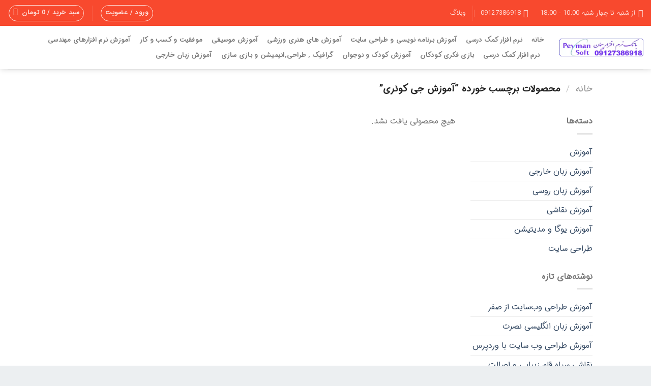

--- FILE ---
content_type: text/html; charset=UTF-8
request_url: https://peymansoft.com/product-tag/%D8%A2%D9%85%D9%88%D8%B2%D8%B4-%D8%AC%DB%8C-%DA%A9%D9%88%D8%A6%D8%B1%DB%8C/
body_size: 28836
content:
<!DOCTYPE html>
<html dir="rtl" lang="fa-IR" class="loading-site no-js">
<head>
	<meta charset="UTF-8" />
	<link rel="profile" href="http://gmpg.org/xfn/11" />
	<link rel="pingback" href="https://peymansoft.com/xmlrpc.php" />

					<script>document.documentElement.className = document.documentElement.className + ' yes-js js_active js'</script>
			<script>(function(html){html.className = html.className.replace(/\bno-js\b/,'js')})(document.documentElement);</script>
<meta name='robots' content='index, follow, max-image-preview:large, max-snippet:-1, max-video-preview:-1' />
	<style>img:is([sizes="auto" i], [sizes^="auto," i]) { contain-intrinsic-size: 3000px 1500px }</style>
	<meta name="viewport" content="width=device-width, initial-scale=1" />
	<!-- This site is optimized with the Yoast SEO Premium plugin v26.3 (Yoast SEO v26.3) - https://yoast.com/wordpress/plugins/seo/ -->
	<title>آموزش جی کوئری - پیمان سافت</title><link rel="preload" href="https://peymansoft.com/wp-content/webp-express/webp-images/uploads/2022/12/logo-peymansoft_15-1-1.jpg.webp" as="image" fetchpriority="high"><link rel="preload" href="https://peymansoft.com/wp-content/webp-express/webp-images/uploads/2020/09/woo1-400x400.jpg.webp" as="image" imagesrcset="https://peymansoft.com/wp-content/webp-express/webp-images/uploads/2020/09/woo1-400x400.jpg.webp 400w,  https://peymansoft.com/wp-content/webp-express/webp-images/uploads/2020/09/woo1-510x510.jpg.webp 510w,  https://peymansoft.com/wp-content/webp-express/webp-images/uploads/2020/09/woo1-100x100.jpg.webp 100w,  https://peymansoft.com/wp-content/webp-express/webp-images/uploads/2020/09/woo1-280x280.jpg.webp 280w,  https://peymansoft.com/wp-content/webp-express/webp-images/uploads/2020/09/woo1.jpg.webp 700w" imagesizes="(max-width: 400px) 100vw, 400px" fetchpriority="high"><style id="perfmatters-used-css">@keyframes spin{from{transform:rotate(0deg);}to{transform:rotate(360deg);}}@keyframes blink{from{opacity:0;}50%{opacity:1;}to{opacity:0;}}body.rtl .uppercase,body.rtl h6,body.rtl th,body.rtl span.widget-title{letter-spacing:0;}input[type='email'],input[type='date'],input[type='search'],input[type='number'],input[type='text'],input[type='tel'],input[type='url'],input[type='password'],textarea,select,.select2-container .select2-choice,.select2-container .select2-selection{direction:rtl;}@font-face{font-family:iransansdn;font-style:normal;font-weight:bold;src:url("https://peymansoft.com/wp-content/themes/flatsome-child/assets/public/css/../fonts/iransans-dn/eot/iransansdnbold.eot");src:url("https://peymansoft.com/wp-content/themes/flatsome-child/assets/public/css/../fonts/iransans-dn/eot/iransansdnbold.eot?#iefix") format("embedded-opentype"),url("https://peymansoft.com/wp-content/themes/flatsome-child/assets/public/css/../fonts/iransans-dn/woff2/iransansdnbold.woff2") format("woff2"),url("https://peymansoft.com/wp-content/themes/flatsome-child/assets/public/css/../fonts/iransans-dn/woff/iransansdnbold.woff") format("woff"),url("https://peymansoft.com/wp-content/themes/flatsome-child/assets/public/css/../fonts/iransans-dn/ttf/iransansdnbold.ttf") format("truetype");}@font-face{font-family:iransansdn;font-style:normal;font-weight:300;src:url("https://peymansoft.com/wp-content/themes/flatsome-child/assets/public/css/../fonts/iransans-dn/eot/iransansdnlight.eot");src:url("https://peymansoft.com/wp-content/themes/flatsome-child/assets/public/css/../fonts/iransans-dn/eot/iransansdnlight.eot?#iefix") format("embedded-opentype"),url("https://peymansoft.com/wp-content/themes/flatsome-child/assets/public/css/../fonts/iransans-dn/woff2/iransansdnlight.woff2") format("woff2"),url("https://peymansoft.com/wp-content/themes/flatsome-child/assets/public/css/../fonts/iransans-dn/woff/iransansdnlight.woff") format("woff"),url("https://peymansoft.com/wp-content/themes/flatsome-child/assets/public/css/../fonts/iransans-dn/ttf/iransansdnlight.ttf") format("truetype");}@font-face{font-family:iransansdn;font-style:normal;font-weight:normal;src:url("https://peymansoft.com/wp-content/themes/flatsome-child/assets/public/css/../fonts/iransans-dn/eot/iransansdn.eot");src:url("https://peymansoft.com/wp-content/themes/flatsome-child/assets/public/css/../fonts/iransans-dn/eot/iransansdn.eot?#iefix") format("embedded-opentype"),url("https://peymansoft.com/wp-content/themes/flatsome-child/assets/public/css/../fonts/iransans-dn/woff2/iransansdn.woff2") format("woff2"),url("https://peymansoft.com/wp-content/themes/flatsome-child/assets/public/css/../fonts/iransans-dn/woff/iransansdn.woff") format("woff"),url("https://peymansoft.com/wp-content/themes/flatsome-child/assets/public/css/../fonts/iransans-dn/ttf/iransansdn.ttf") format("truetype");}body{font-family:iransansdn,roboto,Arial !important;}.nav > li > a{font-family:iransansdn,roboto,Arial !important;}h1,h2,h3,h4,h5,h6,.heading-font{font-family:iransansdn,roboto,Arial !important;}.wishlist-icon{position:relative;}.wishlist-popup{opacity:0;max-height:0;position:absolute;overflow:hidden;padding:5px;margin-top:-10px;border-radius:5px;line-height:1.3;text-align:center;font-size:.9em;top:100%;background-color:rgba(0,0,0,.8);right:0;color:#fff;transition:opacity .3s,max-height .3s;transition-delay:.3s;}.wishlist-popup:after{bottom:100%;right:10px;border:solid transparent;content:" ";height:0;width:0;position:absolute;pointer-events:none;border-color:rgba(136,183,213,0);border-bottom-color:rgba(0,0,0,.8);border-width:10px;margin-left:-10px;}.wishlist-icon:hover .wishlist-popup{opacity:1;max-height:200px;overflow-y:auto;}.wishlist-popup a{color:#ccc;display:block;}.wishlist-popup a:hover{color:#fff;}.wishlist-popup .yith-wcwl-icon-svg{display:none;}.wishlist-popup .yith-wcwl-add-to-wishlist{margin-block-start:0;}.yith-wcwl-add-button:not(.wishlist-popup .yith-wcwl-add-button){display:block;margin-block-end:1em;}html{-ms-text-size-adjust:100%;-webkit-text-size-adjust:100%;font-family:sans-serif;}body{margin:0;}article,aside,details,figcaption,figure,footer,header,main,menu,nav,section,summary{display:block;}[hidden],template{display:none;}a{background-color:transparent;}a:active,a:hover{outline-width:0;}b,strong{font-weight:inherit;font-weight:bolder;}mark{background-color:#ff0;color:#000;}img{border-style:none;}svg:not(:root){overflow:hidden;}button,input,select,textarea{font:inherit;}button,input,select{overflow:visible;}button,select{text-transform:none;}[type=button],[type=reset],[type=submit],button{cursor:pointer;}[disabled]{cursor:default;}[type=reset],[type=submit],button,html [type=button]{-webkit-appearance:button;}button::-moz-focus-inner,input::-moz-focus-inner{border:0;padding:0;}button:-moz-focusring,input:-moz-focusring{outline:1px dotted ButtonText;}textarea{overflow:auto;}[type=checkbox],[type=radio]{box-sizing:border-box;padding:0;}[type=number]::-webkit-inner-spin-button,[type=number]::-webkit-outer-spin-button{height:auto;}[type=search]{-webkit-appearance:textfield;}[type=search]::-webkit-search-cancel-button,[type=search]::-webkit-search-decoration{-webkit-appearance:none;}*,:after,:before,html{box-sizing:border-box;}html{-webkit-tap-highlight-color:rgba(0,0,0,0);background-attachment:fixed;}body{-webkit-font-smoothing:antialiased;-moz-osx-font-smoothing:grayscale;color:#777;}img{display:inline-block;height:auto;max-width:100%;vertical-align:middle;}p:empty{display:none;}a,button,input{touch-action:manipulation;}embed,iframe,object{max-width:100%;}.col,.columns,.gallery-item{margin:0;padding:0 15px 30px;position:relative;width:100%;}.col-inner{background-position:50% 50%;background-repeat:no-repeat;background-size:cover;flex:1 0 auto;margin-left:auto;margin-right:auto;position:relative;width:100%;}@media screen and (min-width:850px){.col:first-child .col-inner{margin-left:0;margin-right:auto;}.col+.col .col-inner{margin-left:auto;margin-right:0;}}@media screen and (max-width:849px){.col{padding-bottom:30px;}}@media screen and (min-width:850px){.row-divided>.col+.col:not(.large-12){border-right:1px solid #ececec;}}.small-columns-2 .flickity-slider>.col,.small-columns-2>.col{flex-basis:50%;max-width:50%;}@media screen and (min-width:550px){.medium-columns-3 .flickity-slider>.col,.medium-columns-3>.col{flex-basis:33.3333333333%;max-width:33.3333333333%;}}@media screen and (min-width:850px){.large-3{flex-basis:25%;max-width:25%;}.large-6{flex-basis:50%;max-width:50%;}.large-9{flex-basis:75%;max-width:75%;}.gallery-columns-1 .gallery-item,.large-12,.large-columns-1 .flickity-slider>.col,.large-columns-1>.col{flex-basis:100%;max-width:100%;}.gallery-columns-3 .gallery-item,.large-columns-3 .flickity-slider>.col,.large-columns-3>.col{flex-basis:33.3333333333%;max-width:33.3333333333%;}}.has-shadow>.col>.col-inner{background-color:#fff;}.container,.container-width,.full-width .ubermenu-nav,.row,body.boxed,body.framed{margin-left:auto;margin-right:auto;width:100%;}.container{padding-left:15px;padding-right:15px;}.container,.container-width,.full-width .ubermenu-nav,.row{max-width:1080px;}.row.row-small{max-width:1065px;}.row.row-large{max-width:1110px;}.flex-row{align-items:center;display:flex;flex-flow:row nowrap;justify-content:space-between;width:100%;}.flex-row-col{display:flex;flex-direction:column;justify-content:flex-start;}.text-center .flex-row{justify-content:center;}.header .flex-row{height:100%;}.flex-col{max-height:100%;}.flex-grow{-ms-flex-negative:1;-ms-flex-preferred-size:auto !important;flex:1;}.flex-center{margin:0 auto;}.flex-left{margin-left:auto;}.flex-right{margin-right:auto;}@media (max-width:849px){.medium-flex-wrap{flex-flow:column wrap;}.medium-flex-wrap .flex-col{flex-grow:0;padding-bottom:5px;padding-top:5px;width:100%;}.medium-text-center .flex-row{justify-content:center;}}@media (min-width:850px){.col2-set,.u-columns{display:flex;}.col2-set>div+div,.u-columns>div+div{padding-right:30px;}}@media (-ms-high-contrast:none){.nav>li>a>i{top:-1px;}}.gallery,.row{display:flex;flex-flow:row wrap;width:100%;}.row>div:not(.col):not([class^=col-]):not([class*=" col-"]){width:100% !important;}.container .row:not(.row-collapse),.lightbox-content .row:not(.row-collapse),.row .gallery,.row .row:not(.row-collapse){margin-left:-15px;margin-right:-15px;padding-left:0;padding-right:0;width:auto;}.row .container{padding-left:0;padding-right:0;}.container .row-small:not(.row-collapse),.row .row-small:not(.row-collapse){margin-bottom:0;margin-left:-10px;margin-right:-10px;}.row-small>.col,.row-small>.flickity-viewport>.flickity-slider>.col{margin-bottom:0;padding:0 9.8px 19.6px;}@media screen and (min-width:850px){.row-large{padding-left:0;padding-right:0;}.container .row-large:not(.row-collapse),.row .row-large:not(.row-collapse){margin-bottom:0;margin-left:-30px;margin-right:-30px;}.row-large>.col,.row-large>.flickity-viewport>.flickity-slider>.col{margin-bottom:0;padding:0 30px 30px;}}.nav-dropdown{background-color:#fff;color:#777;display:table;margin:0;max-height:0;min-width:260px;opacity:0;padding:20px 0;position:absolute;right:-99999px;text-align:right;transition:opacity .25s,visibility .25s;visibility:hidden;z-index:9;}.dark.nav-dropdown{color:#f1f1f1;}.nav-dropdown:after{clear:both;content:"";display:block;height:0;visibility:hidden;}.nav-dropdown li{display:block;margin:0;vertical-align:top;}.nav-dropdown li ul{margin:0;padding:0;}.nav-dropdown>li.html{min-width:260px;}.next-prev-thumbs li.has-dropdown:hover>.nav-dropdown,.no-js li.has-dropdown:hover>.nav-dropdown,li.current-dropdown>.nav-dropdown{max-height:inherit;opacity:1;right:-15px;visibility:visible;}.nav-right li.current-dropdown:last-child>.nav-dropdown,.nav-right li.has-dropdown:hover:last-child>.nav-dropdown{left:-15px;right:auto;}.nav-column li>a,.nav-dropdown>li>a{display:block;line-height:1.3;padding:10px 20px;width:auto;}.nav-column>li:last-child:not(.nav-dropdown-col)>a,.nav-dropdown>li:last-child:not(.nav-dropdown-col)>a{border-bottom:0 !important;}.nav-dropdown-default .nav-column li>a,.nav-dropdown.nav-dropdown-default>li>a{border-bottom:1px solid #ececec;margin:0 10px;padding-left:0;padding-right:0;}.nav-dropdown-default{padding:20px;}.nav-dropdown-has-arrow li.has-dropdown:after,.nav-dropdown-has-arrow li.has-dropdown:before{border:solid transparent;bottom:-2px;content:"";height:0;left:50%;opacity:0;pointer-events:none;position:absolute;width:0;z-index:10;}.nav-dropdown-has-arrow li.has-dropdown:after{border-color:hsla(0,0%,87%,0) hsla(0,0%,87%,0) #fff;border-width:8px;margin-left:-8px;}.nav-dropdown-has-arrow li.has-dropdown:before{border-width:11px;margin-left:-11px;z-index:-999;}.nav-dropdown-has-shadow .nav-dropdown{box-shadow:1px 1px 15px rgba(0,0,0,.15);}.nav-dropdown-has-arrow.nav-dropdown-has-border li.has-dropdown:before{border-bottom-color:#ddd;}.nav-dropdown-has-border .nav-dropdown{border:2px solid #ddd;}.nav p{margin:0;padding-bottom:0;}.nav,.nav ul:not(.nav-dropdown){margin:0;padding:0;}.nav>li>a.button,.nav>li>button{margin-bottom:0;}.nav{align-items:center;display:flex;flex-flow:row wrap;width:100%;}.nav,.nav>li{position:relative;}.nav>li{display:inline-block;list-style:none;margin:0 7px;padding:0;transition:background-color .3s;}.nav>li>a{align-items:center;display:inline-flex;flex-wrap:wrap;padding:10px 0;}.html .nav>li>a{padding-bottom:0;padding-top:0;}.nav-small .nav>li>a,.nav.nav-small>li>a{font-weight:400;padding-bottom:5px;padding-top:5px;vertical-align:top;}.nav-small.nav>li.html{font-size:.75em;}.nav-center{justify-content:center;}.nav-left{justify-content:flex-start;}.nav-right{justify-content:flex-end;}@media (max-width:849px){.medium-nav-center{justify-content:center;}}.nav-column>li>a,.nav-dropdown>li>a,.nav-vertical-fly-out>li>a,.nav>li>a{color:hsla(0,0%,40%,.85);transition:all .2s;}.nav-column>li>a,.nav-dropdown>li>a{display:block;}.nav-column li.active>a,.nav-column li>a:hover,.nav-dropdown li.active>a,.nav-dropdown>li>a:hover,.nav-vertical-fly-out>li>a:hover,.nav>li.active>a,.nav>li.current>a,.nav>li>a.active,.nav>li>a.current,.nav>li>a:hover{color:hsla(0,0%,7%,.85);}.nav li:first-child{margin-right:0 !important;}.nav li:last-child{margin-left:0 !important;}.nav-uppercase>li>a{font-weight:bolder;letter-spacing:.02em;text-transform:uppercase;}@media (min-width:850px){.nav-divided>li{margin:0 .7em;}.nav-divided>li+li>a:after{border-left:1px solid rgba(0,0,0,.1);content:"";height:15px;left:-1em;margin-top:-7px;position:absolute;top:50%;width:1px;}}li.html .row,li.html form,li.html input,li.html select{margin:0;}li.html>.button{margin-bottom:0;}.nav-line-bottom>li>a:before,.nav-line-grow>li>a:before,.nav-line>li>a:before{background-color:var(--fs-color-primary);content:" ";height:3px;left:50%;opacity:0;position:absolute;top:0;transform:translateX(-50%);transition:all .3s;width:100%;}.nav-line-bottom>li.active>a:before,.nav-line-bottom>li:hover>a:before,.nav-line-grow>li.active>a:before,.nav-line-grow>li:hover>a:before,.nav-line>li.active>a:before,.nav-line>li:hover>a:before{opacity:1;}.nav:hover>li:not(:hover)>a:before{opacity:0;}.nav-line-bottom>li:after,.nav-line-bottom>li:before{display:none;}.nav-line-bottom>li>a:before{bottom:0;top:auto;}.nav.nav-vertical{flex-flow:column;}.nav.nav-vertical li{list-style:none;margin:0;width:100%;}.nav-vertical li li{font-size:1em;padding-right:.5em;}.nav-vertical>li{align-items:center;display:flex;flex-flow:row wrap;}.nav-vertical>li ul{width:100%;}.nav-vertical>li>a,.nav-vertical>li>ul>li a{align-items:center;display:flex;flex-grow:1;width:auto;}.nav-vertical>li.html{padding-bottom:1em;padding-top:1em;}.nav-vertical>li>ul li a{color:#666;transition:color .2s;}.nav-vertical>li>ul li a:hover{color:#111;opacity:1;}.nav-vertical>li>ul{margin:0 0 2em;padding-right:1em;}.nav .children{opacity:0;position:fixed;right:-99999px;transform:translateX(-10px);transition:background-color .6s,transform .3s,opacity .3s;}@media (prefers-reduced-motion){.nav .children{opacity:1;transform:none;}}.nav-sidebar.nav-vertical>li.menu-item.active,.nav-sidebar.nav-vertical>li.menu-item:hover{background-color:rgba(0,0,0,.05);}.nav-sidebar.nav-vertical>li+li{border-top:1px solid #ececec;}.dark .nav-sidebar.nav-vertical>li+li,.dark .nav-vertical-fly-out>li+li{border-color:hsla(0,0%,100%,.2);}.nav-vertical>li+li{border-top:1px solid #ececec;}.text-center .nav-vertical li{border:0;}.text-center .nav-vertical li li,.text-center.nav-vertical li li{padding-right:0;}.nav-vertical .header-button,.nav-vertical .social-icons{display:block;width:100%;}.badge-container{margin:30px 0 0;}.box{margin:0 auto;position:relative;width:100%;}.box>a{display:block;width:100%;}.box a{display:inline-block;}.box,.box-image,.box-text{transition:opacity .3s,transform .3s,background-color .3s;}.box-image>a,.box-image>div>a{display:block;}.box-image>a:focus-visible,.box-image>div>a:focus-visible{outline-offset:-2px;}.box-text{font-size:.9em;padding-bottom:1.4em;padding-top:.7em;position:relative;width:100%;}.has-shadow .box-text{padding-left:1.2em;padding-right:1.2em;}@media (max-width:549px){.box-text{font-size:85%;}}.box-image{height:auto;margin:0 auto;overflow:hidden;position:relative;}.box-image[style*=-radius]{-webkit-mask-image:-webkit-radial-gradient(#fff,#000);}.box-text.text-center{padding-left:10px;padding-right:10px;}.box-image img{margin:0 auto;max-width:100%;width:100%;}.button,button,input[type=button],input[type=reset],input[type=submit]{background-color:transparent;border:1px solid transparent;border-radius:0;box-sizing:border-box;color:currentColor;cursor:pointer;display:inline-block;font-size:.97em;font-weight:bolder;letter-spacing:.03em;line-height:2.4em;margin-left:1em;margin-top:0;max-width:100%;min-height:2.5em;padding:0 1.2em;position:relative;text-align:center;text-decoration:none;text-rendering:optimizeLegibility;text-shadow:none;text-transform:uppercase;transition:transform .3s,border .3s,background .3s,box-shadow .3s,opacity .3s,color .3s;vertical-align:middle;}.button span{display:inline-block;line-height:1.6;}.button.is-outline{line-height:2.19em;}.nav>li>a.button,.nav>li>a.button:hover{padding-bottom:0;padding-top:0;}.nav>li>a.button:hover{color:#fff;}.button,input[type=button].button,input[type=reset].button,input[type=submit],input[type=submit].button{background-color:var(--fs-color-primary);border-color:rgba(0,0,0,.05);color:#fff;}.button.is-outline,input[type=button].is-outline,input[type=reset].is-outline,input[type=submit].is-outline{background-color:transparent;border:2px solid;}.button:hover,.dark .button.is-form:hover,input[type=button]:hover,input[type=reset]:hover,input[type=submit]:hover{box-shadow:inset 0 0 0 100px rgba(0,0,0,.2);color:#fff;opacity:1;outline:none;}.dark .button,.dark input[type=button],.dark input[type=reset],.dark input[type=submit]{color:#fff;}.is-outline{color:silver;}.is-outline:hover{box-shadow:none !important;}.primary,input[type=submit],input[type=submit].button{background-color:var(--fs-color-primary);}.primary.is-link,.primary.is-outline,.primary.is-underline{color:var(--fs-color-primary);}.is-outline:hover,.primary.is-outline:hover{background-color:var(--fs-color-primary);border-color:var(--fs-color-primary);color:#fff;}.button.alt,.button.checkout,.checkout-button,.secondary{background-color:var(--fs-color-secondary);}.secondary.is-link,.secondary.is-outline,.secondary.is-underline{color:var(--fs-color-secondary);}.secondary.is-outline:hover{background-color:var(--fs-color-secondary);border-color:var(--fs-color-secondary);color:#fff;}a.primary:not(.button),a.secondary:not(.button){background-color:transparent;}.text-center .button:first-of-type{margin-right:0 !important;}.text-center .button:last-of-type,.text-right .button:last-of-type{margin-left:0 !important;}.button.disabled,.button[disabled],button.disabled,button[disabled]{opacity:.6;}.header-button{display:inline-block;}.header-button .plain.is-outline:not(:hover){color:#999;}.nav-dark .header-button .plain.is-outline:not(:hover){color:#fff;}.header-button .button{margin:0;}.flex-col .button,.flex-col button,.flex-col input{margin-bottom:0;}.is-divider{background-color:rgba(0,0,0,.1);display:block;height:3px;margin:1em 0;max-width:30px;width:100%;}.widget .is-divider{margin-top:.66em;}.dark .is-divider{background-color:hsla(0,0%,100%,.3);}form{margin-bottom:0;}.select-resize-ghost,.select2-container .select2-choice,.select2-container .select2-selection,input[type=date],input[type=email],input[type=number],input[type=password],input[type=search],input[type=tel],input[type=text],input[type=url],select,textarea{background-color:#fff;border:1px solid #ddd;border-radius:0;box-shadow:inset 0 1px 2px rgba(0,0,0,.1);box-sizing:border-box;color:#333;font-size:.97em;height:2.507em;max-width:100%;padding:0 .75em;transition:color .3s,border .3s,background .3s,opacity .3s;vertical-align:middle;width:100%;}@media (max-width:849px){.select-resize-ghost,.select2-container .select2-choice,.select2-container .select2-selection,input[type=date],input[type=email],input[type=number],input[type=password],input[type=search],input[type=tel],input[type=text],input[type=url],select,textarea{font-size:1rem;}}input:hover,select:hover,textarea:hover{box-shadow:inset 0 -1.8em 1em 0 transparent;}input[type=email],input[type=number],input[type=search],input[type=tel],input[type=text],input[type=url],textarea{-webkit-appearance:none;-moz-appearance:none;appearance:none;}textarea{min-height:120px;padding-top:.7em;}input[type=email]:focus,input[type=number]:focus,input[type=password]:focus,input[type=search]:focus,input[type=tel]:focus,input[type=text]:focus,select:focus,textarea:focus{background-color:#fff;box-shadow:0 0 5px #ccc;color:#333;opacity:1 !important;outline:0;}label,legend{display:block;font-size:.9em;font-weight:700;margin-bottom:.4em;}input[type=checkbox],input[type=radio]{display:inline;font-size:16px;margin-left:10px;}input[type=checkbox]+label,input[type=radio]+label{display:inline;}.select-resize-ghost,.select2-container .select2-choice,.select2-container .select2-selection,select{-webkit-appearance:none;-moz-appearance:none;background-color:#fff;background-image:url("data:image/svg+xml;charset=utf8, %3Csvg xmlns=\'http://www.w3.org/2000/svg\' width=\'24\' height=\'24\' viewBox=\'0 0 24 24\' fill=\'none\' stroke=\'%23333\' stroke-width=\'2\' stroke-linecap=\'round\' stroke-linejoin=\'round\' class=\'feather feather-chevron-down\'%3E%3Cpolyline points=\'6 9 12 15 18 9\'%3E%3C/polyline%3E%3C/svg%3E");background-position:left .45em top 50%;background-repeat:no-repeat;background-size:auto 16px;border-radius:0;box-shadow:inset 0 -1.4em 1em 0 rgba(0,0,0,.02);display:block;padding-left:1.4em;}select.resize-select{width:55px;}@media (-ms-high-contrast:none),screen and (-ms-high-contrast:active){select::-ms-expand{display:none;}select:focus::-ms-value{background:transparent;color:currentColor;}}.links>li>a:before,i[class*=" icon-"],i[class^=icon-]{speak:none !important;display:inline-block;font-display:block;font-family:fl-icons !important;font-style:normal !important;font-variant:normal !important;font-weight:400 !important;line-height:1.2;margin:0;padding:0;position:relative;text-transform:none !important;}.widget-title i{margin-right:4px;opacity:.35;}.button i,button i{top:-1.5px;vertical-align:middle;}a.icon:not(.button),button.icon:not(.button){font-family:sans-serif;font-size:1.2em;margin-left:.25em;margin-right:.25em;}.header a.icon:not(.button){margin-left:.3em;margin-right:.3em;}.header .nav-small a.icon:not(.button){font-size:1em;}.button.icon{display:inline-block;margin-left:.12em;margin-right:.12em;min-width:2.5em;padding-left:.6em;padding-right:.6em;}.button.icon i{font-size:1.2em;}.button.icon i+span{padding-left:.5em;}.button.icon.is-small{border-width:1px;}.button.icon.is-small i{top:-1px;}.button.icon.circle,.button.icon.round{padding-left:0;padding-right:0;}.button.icon.circle>span,.button.icon.round>span{margin:0 8px;}.button.icon.circle>span+i,.button.icon.round>span+i{margin-right:-4px;}.button.icon.circle>i,.button.icon.round>i{margin:0 8px;}.button.icon.circle>i+span,.button.icon.round>i+span{margin-right:-4px;}.button.icon.circle>i:only-child,.button.icon.round>i:only-child{margin:0;}.nav>li>a>i{font-size:20px;transition:color .3s;vertical-align:middle;}.nav>li>a>i+span{margin-right:5px;}.nav>li>a>span+i{margin-right:5px;}.nav-small>li>a>i{font-size:1em;}.nav>li>a>i.icon-search{font-size:1.2em;}.nav>li>a>i.icon-menu{font-size:1.9em;}.nav>li.has-icon>a>i{min-width:1em;}.nav-vertical>li>a>i{font-size:16px;opacity:.6;}.header-button a.icon:not(.button){display:inline-block;padding:6px 0;}.header-button a.icon:not(.button) i{font-size:24px;}.header-button a.icon:not(.button) i.icon-search{font-size:16px;}.nav-small .header-button a.icon:not(.button){padding:3px 0;}.button:not(.icon)>i{margin-left:.4em;margin-right:-.15em;}.button:not(.icon)>span+i{margin-left:-.15em;margin-right:.4em;}[data-icon-label]{position:relative;}[data-icon-label="0"]:after{display:none;}[data-icon-label]:after{background-color:var(--fs-color-secondary);border-radius:99px;box-shadow:1px 1px 3px 0 rgba(0,0,0,.3);color:#fff;content:attr(data-icon-label);font-family:Arial,Sans-serif !important;font-size:11px;font-style:normal;font-weight:bolder;height:17px;left:-10px;letter-spacing:-.5px;line-height:17px;min-width:17px;opacity:.9;padding-left:2px;padding-right:2px;position:absolute;text-align:center;top:-10px;transition:transform .2s;z-index:1;}.nav-small [data-icon-label]:after{font-size:10px;height:13px;left:-10px;line-height:13px;min-width:13px;top:-4px;}.button [data-icon-label]:after{left:-12px;top:-12px;}img{opacity:1;transition:opacity 1s;}.has-equal-box-heights .box-image img,.has-format img,.image-cover img,.video-fit iframe,.video-fit video,img.back-image{bottom:0;font-family:"object-fit: cover;";height:100%;left:0;-o-object-fit:cover;object-fit:cover;-o-object-position:50% 50%;object-position:50% 50%;position:absolute;right:0;top:0;width:100%;}.has-equal-box-heights .box-image{padding-top:100%;}.image-tools{padding:10px;position:absolute;}.image-tools a:last-child{margin-bottom:0;}.image-tools a.button{display:block;}.image-tools.bottom.left{padding-left:0;padding-top:0;}.image-tools.top.right{padding-bottom:0;padding-right:0;}.image-tools .cart-icon{bottom:100%;left:10px;margin:5px;position:absolute;}.image-tools .wishlist-button:hover{background-color:var(--fs-color-alert);border-color:var(--fs-color-alert);}@media only screen and (max-device-width:1024px){.image-tools{opacity:1 !important;padding:5px;}}.lightbox-content{background-color:#fff;box-shadow:3px 3px 20px 0 rgba(0,0,0,.15);margin:0 auto;max-width:875px;position:relative;}.lightbox-content .lightbox-inner{padding:30px 20px;}.mfp-hide{display:none !important;}@keyframes spin{0%{transform:rotate(0deg);}to{transform:rotate(1turn);}}label{color:#222;}a{color:var(--fs-experimental-link-color);text-decoration:none;}.button:focus:not(:focus-visible),a:focus:not(:focus-visible),button:focus:not(:focus-visible),input:focus:not(:focus-visible){outline:none;}.button:focus-visible,a:focus-visible,button:focus-visible,input:focus-visible{outline:2px solid currentColor;outline-offset:2px;}a.plain{color:currentColor;transition:color .3s,opacity .3s,transform .3s;}.nav-dark a.plain:hover{opacity:.7;}a.icon-circle:hover,a.remove:hover,a:hover{color:var(--fs-experimental-link-color-hover);}.primary:focus-visible,.submit-button:focus-visible,button[type=submit]:focus-visible{outline-color:var(--fs-color-primary);}.secondary:focus-visible{outline-color:var(--fs-color-secondary);}.dark .widget a,.dark a{color:currentColor;}.dark .widget a:hover,.dark a:hover{color:#fff;}ul{list-style:disc;}ol,ul{margin-top:0;padding:0;}ol ol,ol ul,ul ol,ul ul{margin:1.5em 0 1.5em 3em;}li{margin-bottom:.6em;}.col-inner ol li,.col-inner ul li,.entry-content ol li,.entry-content ul li,.entry-summary ol li,.entry-summary ul li{margin-right:1.3em;}.button,button,fieldset,input,select,textarea{margin-bottom:1em;}blockquote,dl,figure,form,ol,p,pre,ul{margin-bottom:1.3em;}form p{margin-bottom:.5em;}body{line-height:1.6;}h1,h2,h3,h4,h5,h6{color:#555;margin-bottom:.5em;margin-top:0;text-rendering:optimizeSpeed;width:100%;}.h3,h3{font-size:1.25em;}@media (max-width:549px){h3{font-size:1em;}}h3 label{display:inline-block;margin-left:10px;}p{margin-top:0;}h1>span,h2>span,h3>span,h4>span,h5>span,h6>span,p.headline>span{-webkit-box-decoration-break:clone;box-decoration-break:clone;}.uppercase,h6,span.widget-title,th{letter-spacing:.05em;line-height:1.05;text-transform:uppercase;}span.widget-title{font-size:1em;font-weight:600;}.is-normal{font-weight:400;}.is-uppercase,.uppercase{line-height:1.2;text-transform:uppercase;}.is-large{font-size:1.15em;}.is-small,.is-small.button{font-size:.8em;}.is-smaller{font-size:.75em;}@media (max-width:549px){.is-large{font-size:1em;}}.box-text a:not(.button),.box-text h1,.box-text h2,.box-text h3,.box-text h4,.box-text h5,.box-text h6{line-height:1.3;margin-bottom:.1em;margin-top:.1em;}.box-text p{margin-bottom:.1em;margin-top:.1em;}.box-text .button{margin-top:1em;}[data-line-height=xs]{line-height:.85 !important;}[data-line-height=s]{line-height:1 !important;}[data-line-height=m]{line-height:1.2 !important;}[data-line-height=l]{line-height:1.4 !important;}[data-line-height=xl]{line-height:1.6 !important;}.nav>li>a{font-size:.8em;}.nav>li.html{font-size:.85em;}.nav-spacing-medium>li{margin:0 9px;}[data-text-color=primary]{color:var(--fs-color-primary) !important;}[data-text-color=secondary]{color:var(--fs-color-secondary) !important;}[data-text-color=alert]{color:var(--fs-color-alert) !important;}[data-text-color=success]{color:var(--fs-color-success) !important;}[data-text-bg=primary]{background-color:var(--fs-color-primary);}[data-text-bg=secondary]{background-color:var(--fs-color-secondary);}[data-text-bg=alert]{background-color:var(--fs-color-alert);}[data-text-bg=success]{background-color:var(--fs-color-success);}.clear:after,.clearfix:after,.container:after,.row:after{clear:both;content:"";display:table;}@media (max-width:549px){.hide-for-small,[data-show=hide-for-small]{display:none !important;}}@media (min-width:550px){.show-for-small,[data-show=show-for-small]{display:none !important;}}@media (min-width:850px){.show-for-medium,[data-show=show-for-medium]{display:none !important;}}@media (max-width:849px){.hide-for-medium,[data-show=hide-for-medium]{display:none !important;}.medium-text-center .pull-left,.medium-text-center .pull-right{float:none;}.medium-text-center{float:none !important;text-align:center !important;width:100% !important;}}@media (min-width:850px){.hide-for-large,[data-show=hide-for-large]{display:none !important;}}.expand,.full-width{display:block;max-width:100% !important;padding-left:0 !important;padding-right:0 !important;width:100% !important;}.pull-right{margin-left:0 !important;}.pull-left{margin-right:0 !important;}.mb-0{margin-bottom:0 !important;}.pb{padding-bottom:30px;}.pt{padding-top:30px;}.pb-0{padding-bottom:0 !important;}.no-padding{padding:0 !important;}.inner-padding{padding:30px;}.text-left{text-align:right;}.text-center{text-align:center;}.text-center .is-divider,.text-center .is-star-rating,.text-center .star-rating,.text-center>div,.text-center>div>div{margin-left:auto;margin-right:auto;}.text-center .pull-left,.text-center .pull-right{float:none;}.text-left .is-divider,.text-left .is-star-rating,.text-left .star-rating{margin-left:auto;margin-right:0;}.relative{position:relative !important;}.absolute{position:absolute !important;}.fixed{position:fixed !important;z-index:12;}.top{top:0;}.right{left:0;}.left{right:0;}.bottom,.fill{bottom:0;}.fill{height:100%;left:0;margin:0 !important;padding:0 !important;position:absolute;right:0;top:0;}.pull-right{float:left;}.pull-left{float:right;}.circle,.circle img{border-radius:999px !important;-o-object-fit:cover;object-fit:cover;}.z-1{z-index:21;}.z-top{z-index:9995;}.is-transparent{background-color:transparent !important;}.flex{display:flex;}@media (max-width:549px){.small-block{display:block;}}.inline-block{display:inline-block;}.no-text-overflow{overflow:hidden;text-overflow:ellipsis;white-space:nowrap;}.op-7{opacity:.7;}.no-scrollbar{-ms-overflow-style:-ms-autohiding-scrollbar;scrollbar-width:none;}.no-scrollbar::-webkit-scrollbar{height:0 !important;width:0 !important;}.screen-reader-text{clip:rect(1px,1px,1px,1px);height:1px;overflow:hidden;position:absolute !important;width:1px;}.screen-reader-text:focus{clip:auto !important;background-color:#f1f1f1;border-radius:3px;box-shadow:0 0 2px 2px rgba(0,0,0,.6);color:#21759b;display:block;font-size:14px;font-size:.875rem;font-weight:700;height:auto;left:5px;line-height:normal;padding:15px 23px 14px;text-decoration:none;top:5px;width:auto;z-index:100000;}@media (prefers-reduced-motion:no-preference){.slider [data-animate],[data-animate]{animation-fill-mode:forwards;-webkit-backface-visibility:hidden;opacity:0 !important;transition:filter 1.3s,transform 1.6s,opacity .7s ease-in;will-change:filter,transform,opacity;}.slider [data-animate]:not([data-animate-transform]),[data-animate]:not([data-animate-transform]){transform:none !important;}.slider [data-animate]:not([data-animate-transition]),[data-animate]:not([data-animate-transition]){transition:none !important;}.slider [data-animate=bounceInDown],.slider [data-animate=bounceInLeft],.slider [data-animate=bounceInRight],.slider [data-animate=bounceInUp],[data-animate=bounceInDown],[data-animate=bounceInLeft],[data-animate=bounceInRight],[data-animate=bounceInUp]{transition:transform .8s cubic-bezier(0,.195,0,1.465),opacity .5s ease-in;}.slider [data-animate=bounceInLeft],[data-animate=bounceInLeft]{transform:translate3d(-300px,0,0);}.slider [data-animate=blurIn],[data-animate=blurIn]{filter:blur(15px);}.slider [data-animate=fadeInLeft],[data-animate=fadeInLeft]{transform:translate3d(-70px,0,0);}.slider [data-animate=fadeInRight],[data-animate=fadeInRight]{transform:translate3d(70px,0,0);}.slider [data-animate=bounceInUp],.slider [data-animate=fadeInUp],[data-animate=bounceInUp],[data-animate=fadeInUp]{transform:translate3d(0,70px,0);}.slider [data-animate=bounceInRight],[data-animate=bounceInRight]{transform:translate3d(300px,0,0);}.slider [data-animate=bounceIn],[data-animate=bounceIn]{transform:scale(1.3);}.slider [data-animate=bounceInDown],.slider [data-animate=fadeInDown],[data-animate=bounceInDown],[data-animate=fadeInDown]{transform:translate3d(0,-70px,0);}.slider [data-animate=flipInY],[data-animate=flipInY]{backface-visibility:visible;transform:perspective(400px) rotateY(-90deg) translate3d(15px,0,0);}.slider [data-animate=flipInX],[data-animate=flipInX]{backface-visibility:visible;transform:perspective(400px) rotateX(90deg) translate3d(0,-15px,0);}.row-slider.slider [data-animated=true],.slider .is-selected [data-animated=true],[data-animated=true]{animation-delay:.1s;opacity:1 !important;transform:translateZ(0) scale(1);}.slider [data-animate=none],[data-animate=none]{opacity:1 !important;}.slider [data-animate=blurIn][data-animated=true],[data-animated=true][data-animate=blurIn]{filter:blur(0);}[data-animated=false]{transition:none !important;}.has-shadow [data-animate],[data-animate]:hover{transition-delay:0s !important;}[data-animate-delay="100"]{transition-delay:.1s;}.col+.col [data-animate],.nav-anim>li,[data-animate-delay="200"],[data-animate]+[data-animate]{transition-delay:.2s;}.nav-anim>li+li,[data-animate-delay="300"]{transition-delay:.3s;}.col+.col+.col [data-animate],.nav-anim>li+li+li,[data-animate-delay="400"],[data-animate]+[data-animate]+[data-animate]{transition-delay:.4s;}.nav-anim>li+li+li+li,[data-animate-delay="500"]{transition-delay:.5s;}.col+.col+.col+.col [data-animate],.nav-anim>li+li+li+li+li,[data-animate-delay="600"],[data-animate]+[data-animate]+[data-animate]+[data-animate]{transition-delay:.6s;}.nav-anim>li+li+li+li+li+li,[data-animate-delay="700"]{transition-delay:.7s;}.col+.col+.col+.col+.col [data-animate],.nav-anim>li+li+li+li+li+li+li,[data-animate-delay="800"],[data-animate]+[data-animate]+[data-animate]+[data-animate]+[data-animate]{transition-delay:.8s;}.col+.col+.col+.col+.col+.col [data-animate],.nav-anim>li+li+li+li+li+li+li+li,[data-animate-delay="900"]{transition-delay:.9s;}.col+.col+.col+.col+.col+.col+.col [data-animate],.nav-anim>li+li+li+li+li+li+li+li+li,[data-animate-delay="1000"]{transition-delay:1s;}}@keyframes stuckMoveDown{0%{transform:translateY(-100%);}to{transform:translateY(0);}}@keyframes stuckMoveUp{0%{transform:translateY(100%);}to{transform:translateY(0);}}@keyframes stuckFadeIn{0%{opacity:0;}to{opacity:1;}}@keyframes ux-animate{0%{-webkit-clip-path:inset(var(--stagger-from-clip-path));clip-path:inset(var(--stagger-from-clip-path));opacity:var(--stagger-from-opacity,0);transform:translateX(var(--stagger-from-translate-x)) translateY(var(--stagger-from-translate-y)) scale(var(--stagger-from-scale));}to{-webkit-clip-path:inset(var(--stagger-to-clip-path));clip-path:inset(var(--stagger-to-clip-path));opacity:var(--stagger-to-opacity,1);transform:translateX(var(--stagger-to-translate-x)) translateY(var(--stagger-to-translate-y)) scale(var(--stagger-to-scale));}}.has-shadow .box:not(.box-overlay):not(.box-shade),.has-shadow.box:not(.box-overlay):not(.box-shade){background-color:#fff;}.dark .has-shadow .box:not(.box-overlay):not(.box-shade),.dark .has-shadow.box:not(.box-overlay):not(.box-shade){background-color:#333;}.box-shadow-1,.box-shadow-1-hover,.box-shadow-2,.box-shadow-2-hover,.box-shadow-3,.box-shadow-3-hover,.box-shadow-4,.box-shadow-4-hover,.box-shadow-5,.box-shadow-5-hover,.row-box-shadow-1 .col-inner,.row-box-shadow-1-hover .col-inner,.row-box-shadow-2 .col-inner,.row-box-shadow-2-hover .col-inner,.row-box-shadow-3 .col-inner,.row-box-shadow-3-hover .col-inner,.row-box-shadow-4 .col-inner,.row-box-shadow-4-hover .col-inner,.row-box-shadow-5 .col-inner,.row-box-shadow-5-hover .col-inner{transition:transform .3s,box-shadow .3s,background-color .3s,color .3s,opacity .3s;}.box-shadow-3,.box-shadow-3-hover:hover,.row-box-shadow-3 .col-inner,.row-box-shadow-3-hover .col-inner:hover{box-shadow:0 10px 20px rgba(0,0,0,.19),0 6px 6px rgba(0,0,0,.22);}.has-hover .bg,.has-hover [class*=image-] img{transition:filter .6s,opacity .6s,transform .6s,box-shadow .3s;}[data-parallax-container]{overflow:hidden;}@media (prefers-reduced-motion:no-preference){[data-parallax]{will-change:transform !important;}[data-parallax]:not(.parallax-active),[data-parallax]:not(.parallax-active) .bg{opacity:0;}}.hover-slide,.hover-slide-in,.hover-zoom,.hover-zoom-in,.show-on-hover{filter:blur(0);opacity:0;pointer-events:none;transition:opacity .5s,transform .3s,max-height .6s,filter .6s;}.hover-slide-in{transform:translateY(100%) translateZ(0);}.has-hover:hover img.show-on-hover{opacity:1;}.has-hover .box-image:focus-within .show-on-hover,.has-hover:hover .hover-slide,.has-hover:hover .hover-slide-in,.has-hover:hover .hover-zoom,.has-hover:hover .hover-zoom-in,.has-hover:hover .show-on-hover{opacity:1;pointer-events:inherit;transform:scale(1) translateZ(0) translateY(0) !important;}@media (prefers-reduced-motion){.box-text-middle .box-text.hover-slide,.box-text-middle:hover .show-on-hover.box-text,.has-hover:hover .hover-bounce,.has-hover:hover .hover-slide,.has-hover:hover .hover-slide-in,.has-hover:hover .hover-zoom,.has-hover:hover .hover-zoom-in,.has-hover:hover .show-on-hover,.has-hover:hover .show-on-hover.center,.hover-bounce,.hover-reveal,.hover-slide,.hover-slide-in,.hover-zoom,.hover-zoom-in{transform:translateZ(0);}}.dark,.dark p,.dark td{color:#f1f1f1;}.dark .heading-font,.dark a.lead,.dark h1,.dark h2,.dark h3,.dark h4,.dark h5,.dark h6,.dark label,.hover-dark:hover a,.hover-dark:hover h1,.hover-dark:hover h2,.hover-dark:hover h3,.hover-dark:hover h4,.hover-dark:hover h5,.hover-dark:hover h6,.hover-dark:hover p{color:#fff;}.dark .nav-vertical li li.menu-item-has-children>a,.dark .nav-vertical-fly-out>li>a,.dark .nav-vertical>li>ul li a,.dark .nav>li.html,.dark .nav>li>a,.nav-dark .is-outline,.nav-dark .nav>li>a,.nav-dark .nav>li>button,.nav-dropdown.dark .nav-column>li>a,.nav-dropdown.dark>li>a{color:hsla(0,0%,100%,.8);}.dark .nav-vertical-fly-out>li>a:hover,.dark .nav>li.active>a,.dark .nav>li>a.active,.dark .nav>li>a:hover,.nav-dark .nav>li.active>a,.nav-dark .nav>li.current>a,.nav-dark .nav>li>a.active,.nav-dark .nav>li>a:hover,.nav-dark a.plain:hover,.nav-dropdown.dark .nav-column>li>a:hover,.nav-dropdown.dark>li>a:hover{color:#fff;}.dark.nav-dropdown.nav-dropdown-bold>li.nav-dropdown-col,.dark.nav-dropdown.nav-dropdown-simple>li.nav-dropdown-col,.nav-dark .header-divider:after,.nav-dark .nav-divided>li+li>a:after,.nav-dark .nav>li.header-divider,.nav-dropdown.dark .nav-column>li>a,.nav-dropdown.dark>li>a{border-color:hsla(0,0%,100%,.2);}.dark .nav-vertical li li.menu-item-has-children>a,.nav-dark .header-button,.nav-dark .nav-vertical li li.menu-item-has-children>a,.nav-dark .nav>li.html{color:#fff;}.nav-box a:hover span.amount,.nav-dark span.amount{color:currentColor;}:root{--flatsome-scroll-padding-top:calc(var(--flatsome--header--sticky-height,0px) + var(--wp-admin--admin-bar--height,0px));}html{overflow-x:hidden;scroll-padding-top:var(--flatsome-scroll-padding-top);}@supports (overflow:clip){body{overflow-x:clip;}}#main,#wrapper{background-color:#fff;position:relative;}#main.dark{background-color:#333;}.header,.header-wrapper{background-position:50% 0;background-size:cover;position:relative;transition:background-color .3s,opacity .3s;width:100%;z-index:1001;}.header-bg-color{background-color:hsla(0,0%,100%,.9);}.header-bottom,.header-top{align-items:center;display:flex;flex-wrap:no-wrap;}.header-bg-color,.header-bg-image{background-position:50% 0;transition:background .4s;}.header-top{background-color:var(--fs-color-primary);min-height:20px;position:relative;z-index:11;}.header-main{position:relative;z-index:10;}.top-divider{border-top:1px solid;margin-bottom:-1px;opacity:.1;}.nav-dark .top-divider{display:none;}.header-wrapper:not(.stuck) .logo img{transition:max-height .5s;}.header-shadow .header-wrapper,.header-wrapper.stuck,.layout-shadow #wrapper{box-shadow:1px 1px 10px rgba(0,0,0,.15);}.nav>li.header-divider{border-left:1px solid rgba(0,0,0,.1);height:30px;margin:0 7.5px;position:relative;vertical-align:middle;}.nav-dark .nav>li.header-divider{border-color:hsla(0,0%,100%,.1);}.header-full-width .container{max-width:100% !important;}.widget{margin-bottom:1.5em;}.widget ul{margin:0;}.widget li{list-style:none;}.widget>ul>li,ul.menu>li{list-style:none;margin:0;text-align:right;}.widget>ul>li li,ul.menu>li li{list-style:none;}.widget>ul>li>a,.widget>ul>li>span:first-child,ul.menu>li>a,ul.menu>li>span:first-child{display:inline-block;flex:1;padding:6px 0;}.widget>ul>li:before,ul.menu>li:before{display:inline-block;font-family:fl-icons;margin-left:6px;opacity:.6;}.widget>ul>li li>a,ul.menu>li li>a{display:inline-block;font-size:.9em;padding:3px 0;}.widget>ul>li+li,ul.menu>li+li{border-top:1px solid #ececec;}.dark .widget>ul>li+li,.dark ul.menu>li+li{border-color:hsla(0,0%,100%,.08);}.widget>ul>li ul,ul.menu>li ul{border-right:1px solid #ddd;display:none;margin:0 0 10px 3px;padding-right:15px;width:100%;}.widget>ul>li ul li,ul.menu>li ul li{border:0;margin:0;}.dark .widget>ul>li ul,.dark ul.menu>li ul{border-color:hsla(0,0%,100%,.08);}.dark .widget>ul>li.active>a,.dark .widget>ul>li.current-cat>a,.dark .widget>ul>li>a:hover,.dark ul.menu>li.active>a,.dark ul.menu>li.current-cat>a,.dark ul.menu>li>a:hover{color:#fff;}.widget>ul>li.has-child,ul.menu>li.has-child{align-items:center;display:flex;flex-flow:row wrap;}.breadcrumbs{color:#222;font-weight:700;letter-spacing:0;padding:0;}.breadcrumbs .divider,.breadcrumbs .separator{font-weight:300;margin:0 .3em;opacity:.35;position:relative;top:0;}.dark .breadcrumbs{color:#fff;}.breadcrumbs a{color:hsla(0,0%,40%,.7);font-weight:400;}.breadcrumbs a:first-of-type{margin-left:0;}.breadcrumbs a.current,.breadcrumbs a:hover{color:#111;}.dark .breadcrumbs a{color:#fff;}.footer-wrapper{position:relative;width:100%;}.footer{padding:30px 0 0;}.footer-1{background-color:#fff;}.footer-2{background-color:#777;}.footer-1,.footer-2{border-top:1px solid rgba(0,0,0,.05);}.footer-secondary{padding:7.5px 0;}.absolute-footer,html{background-color:#5b5b5b;}.footer ul{margin:0;}.absolute-footer{color:rgba(0,0,0,.5);font-size:.9em;padding:10px 0 15px;}.absolute-footer.dark{color:hsla(0,0%,100%,.5);}.absolute-footer.fixed{background-color:transparent;bottom:0;color:#fff;left:0;padding:7.5px 15px;right:0;text-shadow:1px 1px 1px rgba(0,0,0,.7);z-index:101;}.absolute-footer ul{border-bottom:1px solid #ddd;opacity:.8;padding-bottom:5px;}.absolute-footer.dark ul{border-color:hsla(0,0%,100%,.08);}.absolute-footer.text-center ul{border:0;padding-top:5px;}.back-to-top{bottom:20px;margin:0;opacity:0;pointer-events:none;right:20px;transform:translateY(30%);}.back-to-top.left{left:20px;right:unset;}.logo{line-height:1;margin:0;}.logo a{color:var(--fs-color-primary);display:block;font-size:32px;font-weight:bolder;margin:0;text-decoration:none;text-transform:uppercase;}.logo img{display:block;width:auto;}.header-logo-dark,.header-logo-sticky,.nav-dark .header-logo,.sticky .dark .header-logo-dark,.sticky .has-sticky-logo .header-logo{display:none !important;}.nav-dark .header-logo-dark,.stuck .header-logo-sticky{display:block !important;}.nav-dark .logo a,.nav-dark .logo-tagline{color:#fff;}.logo-left .logo{margin-left:30px;margin-right:0;}@media screen and (max-width:849px){.header-inner .nav{flex-wrap:nowrap;}.medium-logo-center .flex-left{flex:1 1 0;order:1;}.medium-logo-center .logo{margin:0 15px;order:2;text-align:center;}.medium-logo-center .logo img{margin:0 auto;}.medium-logo-center .flex-right{flex:1 1 0;order:3;}}.page-title{position:relative;}.page-title .widget{margin:0 .3em;vertical-align:middle;}.page-title-inner{min-height:60px;padding-top:20px;position:relative;}.page-title-inner button,.page-title-inner form,.page-title-inner p,.page-title-inner select,.page-title-inner ul{margin-bottom:0;margin-top:0;}.sidebar-menu .search-form{display:block !important;}.searchform-wrapper form{margin-bottom:0;}.mobile-nav>.search-form,.sidebar-menu .search-form{padding:5px 0;width:100%;}.searchform-wrapper:not(.form-flat) .submit-button,.widget_search .submit-button{border-bottom-right-radius:0 !important;border-top-right-radius:0 !important;}.searchform{position:relative;}.searchform .button.icon{margin:0;}.searchform .button.icon i{font-size:1.2em;}.searchform-wrapper{width:100%;}@media (max-width:849px){.searchform-wrapper{font-size:1rem;}}.col .live-search-results,.header .search-form .live-search-results,.header-block .live-search-results{background-color:hsla(0,0%,100%,.95);box-shadow:0 0 10px 0 rgba(0,0,0,.1);color:#111;left:0;position:absolute;right:0;text-align:right;top:105%;}.header li .html .live-search-results{background-color:transparent;box-shadow:none;position:relative;top:0;}.icon-phone:before{content:"";}.icon-menu:before{content:"";}.icon-equalizer:before{content:"";}.icon-shopping-basket:before{content:"";}.icon-heart:before{content:"";}.icon-angle-up:before{content:"";}.icon-search:before{content:"";}.icon-clock:before{content:"";}.category-page-row{padding-top:30px;}.woocommerce-result-count{display:inline-block;margin:0 auto 0 1em;}.woocommerce-ordering,.woocommerce-ordering select{display:inline-block;margin:5px 0;}.grid-tools{backface-visibility:hidden;display:flex;margin-bottom:-1px;padding:0 !important;white-space:nowrap;width:100%;}.grid-tools a{background-color:var(--fs-color-primary);color:#f1f1f1;display:block;font-size:.85em;font-weight:700;opacity:.95;padding:.4em 0 .5em;text-overflow:ellipsis;text-transform:uppercase;transition:opacity .3s;width:100%;}.grid-tools a.quick-view:focus-visible{outline-offset:-4px;}.grid-tools a+a{border-left:1px solid hsla(0,0%,100%,.1);}.grid-tools a:hover{color:#fff;opacity:1;}.grid-tools .add-to-cart-grid{width:0;}@media (max-width:849px){.category-filter-row{padding:10px 0;}}.filter-button{display:inline-block;margin-top:.5em;}.box-image .out-of-stock-label{background:#fff;background:hsla(0,0%,100%,.9);color:#333;font-weight:700;left:0;opacity:.9;padding:20px 0;position:absolute;right:0;text-align:center;text-transform:uppercase;top:40%;}.woocommerce-form-login .button{margin-bottom:0;}.woocommerce-privacy-policy-text{font-size:85%;}.form-row-wide{clear:both;}.form-row input[type=submit]{margin:0;}.form-row input[type=submit]+label{margin-right:15px;}.woocommerce-form-register .woocommerce-privacy-policy-text{margin-bottom:1.5em;}@media (max-width:849px){.account-container:has(.woocommerce-form-register)>.row>.col-1{border-bottom:1px solid #ececec;margin-bottom:30px;padding-bottom:30px !important;}}.woocommerce-EditAccountForm input[type=password],.woocommerce-form input[type=password]{padding:0 .75em 0 2em;}#login-form-popup .woocommerce-notices-wrapper:not(:empty){padding:20px 20px 0;}#login-form-popup .woocommerce-form{margin-bottom:0;}#login-form-popup:not(:has(.account-register-inner)){max-width:440px;}#login-form-popup .account-container.lightbox-inner>.account-login-inner{padding-left:15px;padding-right:15px;}.price{line-height:1;}.price-wrapper .price{display:block;}span.amount{color:#111;font-weight:700;white-space:nowrap;}.dark .price,.dark .price del,.dark span.amount{color:#fff;}.header-cart-title span.amount{color:currentColor;}.cart-icon,.cart-icon strong{display:inline-block;}.cart-icon strong{border:2px solid var(--fs-color-primary);border-radius:0;color:var(--fs-color-primary);font-family:Helvetica,Arial,Sans-serif;font-size:1em;font-weight:700;height:2.2em;line-height:1.9em;margin:.3em 0;position:relative;text-align:center;vertical-align:middle;width:2.2em;}.cart-icon strong:after{border:2px solid var(--fs-color-primary);border-bottom:0;border-top-left-radius:99px;border-top-right-radius:99px;bottom:100%;content:" ";height:8px;left:50%;margin-bottom:0;margin-left:-7px;pointer-events:none;position:absolute;transition:height .1s ease-out;width:14px;}.cart-icon:hover strong,.current-dropdown .cart-icon strong{background-color:var(--fs-color-primary);color:#fff;}.cart-icon:hover strong:after,.current-dropdown .cart-icon strong:after{height:10px;}.nav-small .cart-icon{font-size:.66em;}.nav-dark .cart-icon strong{border-color:#fff;color:#fff;}.nav-dark .cart-icon:hover strong,.nav-dark .current-dropdown .cart-icon strong{background-color:#fff;color:var(--fs-color-primary);}.nav-dark .cart-icon strong:after{border-color:#fff;}.woocommerce-mini-cart__empty-message{text-align:center;}.cart-popup-title>span{display:block;font-size:1.125em;}.widget_shopping_cart li.empty{margin:0;min-height:0;padding:0 10px !important;text-align:center;}.cart-popup-inner{display:flex;flex-direction:column;padding-bottom:0;}.cart-popup-inner>:last-child{margin-bottom:30px;}.cart-popup-inner .widget_shopping_cart{margin-bottom:0;}.cart-popup-inner .widget_shopping_cart,.cart-popup-inner .widget_shopping_cart_content{display:flex;flex:1;flex-direction:column;}.cart-popup-inner .widget_shopping_cart_content .price-wrapper{font-size:.85em;opacity:.6;}@media (min-height:500px){.cart-popup-inner--sticky{min-height:calc(100vh - var(--wp-admin--admin-bar--height,0px));}}.ux-mini-cart-cross-sells__list li.ux-mini-cart-cross-sells__list-item a:not(.remove,.button){display:inline;}.ux-mini-cart-empty{gap:30px;padding:15px 0;}.ux-mini-cart-empty .woocommerce-mini-cart__empty-message{margin-bottom:0;}@keyframes spinner__animation{0%{animation-timing-function:cubic-bezier(.5856,.0703,.4143,.9297);transform:rotate(0deg);}to{transform:rotate(-1turn);}}@keyframes loading__animation{to{transform:translateX(-100%);}}.screen-reader-text{clip:rect(1px,1px,1px,1px);word-wrap:normal !important;border:0;clip-path:inset(50%);height:1px;margin:-1px;overflow:hidden;overflow-wrap:normal !important;padding:0;position:absolute !important;width:1px;}.screen-reader-text:focus{clip:auto !important;background-color:#fff;border-radius:3px;box-shadow:0 0 2px 2px rgba(0,0,0,.6);clip-path:none;color:#2b2d2f;display:block;font-size:.875rem;font-weight:700;height:auto;right:5px;line-height:normal;padding:15px 23px 14px;text-decoration:none;top:5px;width:auto;z-index:100000;}@keyframes spinner__animation{0%{animation-timing-function:cubic-bezier(.5856,.0703,.4143,.9297);transform:rotate(0deg);}to{transform:rotate(-1turn);}}@keyframes loading__animation{to{transform:translateX(-100%);}}.yith-wcwl-add-to-wishlist .yith-wcwl-add-button{display:flex;flex-direction:column;align-items:center;}.yith-wcwl-add-to-wishlist a.button:not(.theme-button-style){padding:7px 10px;}.yith-wcwl-add-to-wishlist svg.yith-wcwl-icon-svg,.yith-wcwl-add-to-wishlist .add_to_wishlist img{height:auto;width:25px;color:var(--add-to-wishlist-icon-color,#000);}a.add_to_wishlist{cursor:pointer;}.yith-wcwl-add-to-wishlist a.add_to_wishlist>img,.yith-wcwl-add-to-wishlist a.move_to_another_wishlist>img,.yith-wcwl-add-to-wishlist a.delete_item>img{max-width:32px;display:inline-block;margin-right:10px;}.yith-wcwl-add-to-wishlist a.add_to_wishlist>.yith-wcwl-icon-svg,.yith-wcwl-add-to-wishlist a.move_to_another_wishlist>.yith-wcwl-icon-svg,.yith-wcwl-add-to-wishlist a.delete_item>.yith-wcwl-icon-svg{vertical-align:bottom;}.yith-wcwl-add-to-wishlist{margin-top:10px;}.yith-wcwl-add-button>a i,.wishlist_table .add_to_cart.button i,.wishlist_table .ask-an-estimate-button i,.wishlist-title a.show-title-form i,.hidden-title-form button i,.yith-wcwl-wishlist-new button i,.wishlist_manage_table tfoot button.submit-wishlist-changes i,.wishlist_manage_table tfoot a.create-new-wishlist i,.yith-wcwl-wishlist-search-form button.wishlist-search-button i{margin-right:10px;}.wishlist_table .add_to_cart.button,.yith-wcwl-add-button a.add_to_wishlist,.yith-wcwl-popup-button a.add_to_wishlist,.wishlist_table a.ask-an-estimate-button,.wishlist-title a.show-title-form,.hidden-title-form a.hide-title-form,.woocommerce .yith-wcwl-wishlist-new button,.wishlist_manage_table a.create-new-wishlist,.wishlist_manage_table button.submit-wishlist-changes,.yith-wcwl-wishlist-search-form button.wishlist-search-button{margin:0;box-shadow:none;text-shadow:none;}.yith-wcwl-add-button .add_to_wishlist svg.yith-wcwl-icon-svg,.yith-wcwl-add-button .add_to_wishlist img{margin-right:5px;}</style>
	<link rel="canonical" href="https://peymansoft.com/product-tag/آموزش-جی-کوئری/" />
	<meta property="og:locale" content="fa_IR" />
	<meta property="og:type" content="article" />
	<meta property="og:title" content="بایگانی‌ها آموزش جی کوئری" />
	<meta property="og:url" content="https://peymansoft.com/product-tag/آموزش-جی-کوئری/" />
	<meta property="og:site_name" content="پیمان سافت" />
	<meta property="og:image" content="https://peymansoft.com/wp-content/uploads/2023/08/Untitled-2.png" />
	<meta property="og:image:width" content="1200" />
	<meta property="og:image:height" content="675" />
	<meta property="og:image:type" content="image/png" />
	<meta name="twitter:card" content="summary_large_image" />
	<script type="application/ld+json" class="yoast-schema-graph">{"@context":"https://schema.org","@graph":[{"@type":"CollectionPage","@id":"https://peymansoft.com/product-tag/%d8%a2%d9%85%d9%88%d8%b2%d8%b4-%d8%ac%db%8c-%da%a9%d9%88%d8%a6%d8%b1%db%8c/","url":"https://peymansoft.com/product-tag/%d8%a2%d9%85%d9%88%d8%b2%d8%b4-%d8%ac%db%8c-%da%a9%d9%88%d8%a6%d8%b1%db%8c/","name":"آموزش جی کوئری - پیمان سافت","isPartOf":{"@id":"https://peymansoft.com/#website"},"breadcrumb":{"@id":"https://peymansoft.com/product-tag/%d8%a2%d9%85%d9%88%d8%b2%d8%b4-%d8%ac%db%8c-%da%a9%d9%88%d8%a6%d8%b1%db%8c/#breadcrumb"},"inLanguage":"fa-IR"},{"@type":"BreadcrumbList","@id":"https://peymansoft.com/product-tag/%d8%a2%d9%85%d9%88%d8%b2%d8%b4-%d8%ac%db%8c-%da%a9%d9%88%d8%a6%d8%b1%db%8c/#breadcrumb","itemListElement":[{"@type":"ListItem","position":1,"name":"خانه","item":"https://peymansoft.com/"},{"@type":"ListItem","position":2,"name":"آموزش جی کوئری"}]},{"@type":"WebSite","@id":"https://peymansoft.com/#website","url":"https://peymansoft.com/","name":"رسانه آموزشی پیمان سافت","description":"دانش خود را افزایش دهید","publisher":{"@id":"https://peymansoft.com/#/schema/person/56122f29fb46e6305c8a4629d08edb15"},"alternateName":"پیمان سافت","potentialAction":[{"@type":"SearchAction","target":{"@type":"EntryPoint","urlTemplate":"https://peymansoft.com/?s={search_term_string}"},"query-input":{"@type":"PropertyValueSpecification","valueRequired":true,"valueName":"search_term_string"}}],"inLanguage":"fa-IR"},{"@type":["Person","Organization"],"@id":"https://peymansoft.com/#/schema/person/56122f29fb46e6305c8a4629d08edb15","name":"علی موسی خانی","image":{"@type":"ImageObject","inLanguage":"fa-IR","@id":"https://peymansoft.com/#/schema/person/image/","url":"https://peymansoft.com/wp-content/uploads/2023/08/Untitled-2.png","contentUrl":"https://peymansoft.com/wp-content/uploads/2023/08/Untitled-2.png","width":1200,"height":675,"caption":"علی موسی خانی"},"logo":{"@id":"https://peymansoft.com/#/schema/person/image/"},"sameAs":["http://topolamooz.ir/"]}]}</script>
	<!-- / Yoast SEO Premium plugin. -->



<link rel='prefetch' href='https://peymansoft.com/wp-content/themes/flatsome/assets/js/flatsome.js?ver=e1ad26bd5672989785e1' />
<link rel='prefetch' href='https://peymansoft.com/wp-content/themes/flatsome/assets/js/chunk.slider.js?ver=3.19.8' />
<link rel='prefetch' href='https://peymansoft.com/wp-content/themes/flatsome/assets/js/chunk.popups.js?ver=3.19.8' />
<link rel='prefetch' href='https://peymansoft.com/wp-content/themes/flatsome/assets/js/chunk.tooltips.js?ver=3.19.8' />
<link rel='prefetch' href='https://peymansoft.com/wp-content/themes/flatsome/assets/js/woocommerce.js?ver=dd6035ce106022a74757' />
<style id='woocommerce-inline-inline-css' type='text/css'>
.woocommerce form .form-row .required { visibility: visible; }
</style>
<link data-minify="1" rel="stylesheet" id="brands-styles-css" type="text/css" media="all" data-pmdelayedstyle="https://peymansoft.com/wp-content/cache/min/1/wp-content/plugins/woocommerce/assets/css/brands.css?ver=1750144620">
<link data-minify="1" rel="stylesheet" id="flatsome-child-theme-css" type="text/css" media="all" data-pmdelayedstyle="https://peymansoft.com/wp-content/cache/min/1/wp-content/themes/flatsome-child/assets/public/css/flatsome-child-theme.css?ver=1750144620">
<link data-minify="1" rel="stylesheet" id="flatsome-child-iransans-dnfont-css" type="text/css" media="all" data-pmdelayedstyle="https://peymansoft.com/wp-content/cache/min/1/wp-content/themes/flatsome-child/assets/public/css/iransans-dn-font.css?ver=1750144620">
<link data-minify="1" rel="stylesheet" id="flatsome-woocommerce-wishlist-css" type="text/css" media="all" data-pmdelayedstyle="https://peymansoft.com/wp-content/cache/min/1/wp-content/themes/flatsome/inc/integrations/wc-yith-wishlist/wishlist.css?ver=1750144620">
<link data-minify="1" rel="stylesheet" id="tablepress-default-css" type="text/css" media="all" data-pmdelayedstyle="https://peymansoft.com/wp-content/cache/min/1/wp-content/plugins/tablepress/css/build/default-rtl.css?ver=1750144620">
<link data-minify="1" rel="stylesheet" id="flatsome-main-rtl-css" type="text/css" media="all" data-pmdelayedstyle="https://peymansoft.com/wp-content/cache/min/1/wp-content/themes/flatsome/assets/css/flatsome-rtl.css?ver=1750144620">
<style id='flatsome-main-inline-css' type='text/css'>
@font-face {
				font-family: "fl-icons";
				font-display: block;
				src: url(https://peymansoft.com/wp-content/themes/flatsome/assets/css/icons/fl-icons.eot?v=3.19.8);
				src:
					url(https://peymansoft.com/wp-content/themes/flatsome/assets/css/icons/fl-icons.eot#iefix?v=3.19.8) format("embedded-opentype"),
					url(https://peymansoft.com/wp-content/themes/flatsome/assets/css/icons/fl-icons.woff2?v=3.19.8) format("woff2"),
					url(https://peymansoft.com/wp-content/themes/flatsome/assets/css/icons/fl-icons.ttf?v=3.19.8) format("truetype"),
					url(https://peymansoft.com/wp-content/themes/flatsome/assets/css/icons/fl-icons.woff?v=3.19.8) format("woff"),
					url(https://peymansoft.com/wp-content/themes/flatsome/assets/css/icons/fl-icons.svg?v=3.19.8#fl-icons) format("svg");
			}
</style>
<link data-minify="1" rel="stylesheet" id="flatsome-shop-rtl-css" type="text/css" media="all" data-pmdelayedstyle="https://peymansoft.com/wp-content/cache/min/1/wp-content/themes/flatsome/assets/css/flatsome-shop-rtl.css?ver=1750144620">
<link rel="stylesheet" id="flatsome-style-css" type="text/css" media="all" data-pmdelayedstyle="https://peymansoft.com/wp-content/themes/flatsome-child/style.css?ver=3.16.3">
<link data-minify="1" rel="stylesheet" id="wpsh-style-css" type="text/css" media="all" data-pmdelayedstyle="https://peymansoft.com/wp-content/cache/min/1/wp-content/plugins/wp-shamsi/assets/css/wpsh_custom.css?ver=1750144620">
<script type="text/javascript" src="https://peymansoft.com/wp-includes/js/jquery/jquery.min.js?ver=3.7.1" id="jquery-core-js"></script>
<script type="text/javascript" src="https://peymansoft.com/wp-content/plugins/woocommerce/assets/js/jquery-blockui/jquery.blockUI.min.js?ver=2.7.0-wc.10.3.5" id="wc-jquery-blockui-js" data-wp-strategy="defer" data-rocket-defer defer></script>
<script type="text/javascript" id="wc-add-to-cart-js-extra">
/* <![CDATA[ */
var wc_add_to_cart_params = {"ajax_url":"\/wp-admin\/admin-ajax.php","wc_ajax_url":"\/?wc-ajax=%%endpoint%%","i18n_view_cart":"\u0645\u0634\u0627\u0647\u062f\u0647 \u0633\u0628\u062f \u062e\u0631\u06cc\u062f","cart_url":"https:\/\/peymansoft.com\/cart\/","is_cart":"","cart_redirect_after_add":"yes"};
/* ]]> */
</script>
<script type="text/javascript" src="https://peymansoft.com/wp-content/plugins/woocommerce/assets/js/frontend/add-to-cart.min.js?ver=10.3.5" id="wc-add-to-cart-js" defer="defer" data-wp-strategy="defer"></script>
<script type="text/javascript" src="https://peymansoft.com/wp-content/plugins/woocommerce/assets/js/js-cookie/js.cookie.min.js?ver=2.1.4-wc.10.3.5" id="wc-js-cookie-js" data-wp-strategy="defer" data-rocket-defer defer></script>
<script>
	!function (t, e, n) {
		t.yektanetAnalyticsObject = n, t[n] = t[n] || function () {
			t[n].q.push(arguments)
		}, t[n].q = t[n].q || [];
		var a = new Date, r = a.getFullYear().toString() + "0" + a.getMonth() + "0" + a.getDate() + "0" + a.getHours(),
			c = e.getElementsByTagName("script")[0], s = e.createElement("script");
		s.id = "ua-script-hOPbMtz6"; s.dataset.analyticsobject = n; s.async = 1; s.type = "text/javascript";
		s.src = "https://cdn.yektanet.com/rg_woebegone/scripts_v3/hOPbMtz6/rg.complete.js?v=" + r, c.parentNode.insertBefore(s, c)
	}(window, document, "yektanet");
</script>

<link href="[data-uri]" rel="icon" type="image/x-icon" /><style>mark.order-date,time{unicode-bidi:embed!important}</style><!-- breadcrumb Schema optimized by Schema Pro --><script type="application/ld+json">null</script><!-- / breadcrumb Schema optimized by Schema Pro -->	<noscript><style>.woocommerce-product-gallery{ opacity: 1 !important; }</style></noscript>
	<script>function perfmatters_check_cart_fragments(){if(null!==document.getElementById("perfmatters-cart-fragments"))return!1;if(document.cookie.match("(^|;) ?woocommerce_cart_hash=([^;]*)(;|$)")){var e=document.createElement("script");e.id="perfmatters-cart-fragments",e.src="https://peymansoft.com/wp-content/plugins/woocommerce/assets/js/frontend/cart-fragments.min.js",e.async=!0,document.head.appendChild(e)}}perfmatters_check_cart_fragments(),document.addEventListener("click",function(){setTimeout(perfmatters_check_cart_fragments,1e3)});</script>			<style id="wpsp-style-frontend"></style>
			<link rel="icon" href="https://peymansoft.com/wp-content/uploads/2020/08/cropped-namadak-peymansoft-32x32.jpg" sizes="32x32" />
<link rel="icon" href="https://peymansoft.com/wp-content/uploads/2020/08/cropped-namadak-peymansoft-192x192.jpg" sizes="192x192" />
<link rel="apple-touch-icon" href="https://peymansoft.com/wp-content/uploads/2020/08/cropped-namadak-peymansoft-180x180.jpg" />
<meta name="msapplication-TileImage" content="https://peymansoft.com/wp-content/uploads/2020/08/cropped-namadak-peymansoft-270x270.jpg" />
<style id="custom-css" type="text/css">:root {--primary-color: #446084;--fs-color-primary: #446084;--fs-color-secondary: #d26e4b;--fs-color-success: #7a9c59;--fs-color-alert: #b20000;--fs-experimental-link-color: #334862;--fs-experimental-link-color-hover: #111;}.tooltipster-base {--tooltip-color: #fff;--tooltip-bg-color: #000;}.off-canvas-right .mfp-content, .off-canvas-left .mfp-content {--drawer-width: 300px;}.off-canvas .mfp-content.off-canvas-cart {--drawer-width: 360px;}.header-main{height: 85px}#logo img{max-height: 85px}#logo{width:165px;}.header-bottom{min-height: 67px}.header-top{min-height: 51px}.transparent .header-main{height: 265px}.transparent #logo img{max-height: 265px}.has-transparent + .page-title:first-of-type,.has-transparent + #main > .page-title,.has-transparent + #main > div > .page-title,.has-transparent + #main .page-header-wrapper:first-of-type .page-title{padding-top: 295px;}.header.show-on-scroll,.stuck .header-main{height:70px!important}.stuck #logo img{max-height: 70px!important}.search-form{ width: 100%;}.header-bg-color {background-color: rgba(255,255,255,0.9)}.header-bottom {background-color: #f1f1f1}.top-bar-nav > li > a{line-height: 16px }.header-main .nav > li > a{line-height: 10px }.header-bottom-nav > li > a{line-height: 17px }@media (max-width: 549px) {.header-main{height: 70px}#logo img{max-height: 70px}}.nav-dropdown{font-size:100%}.header-top{background-color:#f8492e!important;}body{color: #777777}.header:not(.transparent) .header-nav-main.nav > li > a:hover,.header:not(.transparent) .header-nav-main.nav > li.active > a,.header:not(.transparent) .header-nav-main.nav > li.current > a,.header:not(.transparent) .header-nav-main.nav > li > a.active,.header:not(.transparent) .header-nav-main.nav > li > a.current{color: #3498db;}.header-nav-main.nav-line-bottom > li > a:before,.header-nav-main.nav-line-grow > li > a:before,.header-nav-main.nav-line > li > a:before,.header-nav-main.nav-box > li > a:hover,.header-nav-main.nav-box > li.active > a,.header-nav-main.nav-pills > li > a:hover,.header-nav-main.nav-pills > li.active > a{color:#FFF!important;background-color: #3498db;}.header:not(.transparent) .header-bottom-nav.nav > li > a{color: #ffffff;}.has-equal-box-heights .box-image {padding-top: 100%;}@media screen and (min-width: 550px){.products .box-vertical .box-image{min-width: 510px!important;width: 510px!important;}}.footer-1{background-color: #eceff1}.footer-2{background-color: #eceff1}.absolute-footer, html{background-color: #eceff1}button[name='update_cart'] { display: none; }.nav-vertical-fly-out > li + li {border-top-width: 1px; border-top-style: solid;}.label-new.menu-item > a:after{content:"جدید";}.label-hot.menu-item > a:after{content:"جدید";}.label-sale.menu-item > a:after{content:"حراج";}.label-popular.menu-item > a:after{content:"محبوب";}</style><style id="kirki-inline-styles"></style><noscript><style>.perfmatters-lazy[data-src]{display:none !important;}</style></noscript><style>.perfmatters-lazy-youtube{position:relative;width:100%;max-width:100%;height:0;padding-bottom:56.23%;overflow:hidden}.perfmatters-lazy-youtube img{position:absolute;top:0;right:0;bottom:0;left:0;display:block;width:100%;max-width:100%;height:auto;margin:auto;border:none;cursor:pointer;transition:.5s all;-webkit-transition:.5s all;-moz-transition:.5s all}.perfmatters-lazy-youtube img:hover{-webkit-filter:brightness(75%)}.perfmatters-lazy-youtube .play{position:absolute;top:50%;left:50%;right:auto;width:68px;height:48px;margin-left:-34px;margin-top:-24px;background:url(https://peymansoft.com/wp-content/plugins/perfmatters/img/youtube.svg) no-repeat;background-position:center;background-size:cover;pointer-events:none;filter:grayscale(1)}.perfmatters-lazy-youtube:hover .play{filter:grayscale(0)}.perfmatters-lazy-youtube iframe{position:absolute;top:0;left:0;width:100%;height:100%;z-index:99}.perfmatters-lazy.pmloaded,.perfmatters-lazy.pmloaded>img,.perfmatters-lazy>img.pmloaded,.perfmatters-lazy[data-ll-status=entered]{animation:500ms pmFadeIn}@keyframes pmFadeIn{0%{opacity:0}100%{opacity:1}}body .perfmatters-lazy-css-bg:not([data-ll-status=entered]),body .perfmatters-lazy-css-bg:not([data-ll-status=entered]) *,body .perfmatters-lazy-css-bg:not([data-ll-status=entered])::before,body .perfmatters-lazy-css-bg:not([data-ll-status=entered])::after,body .perfmatters-lazy-css-bg:not([data-ll-status=entered]) *::before,body .perfmatters-lazy-css-bg:not([data-ll-status=entered]) *::after{background-image:none!important;will-change:transform;transition:opacity 0.025s ease-in,transform 0.025s ease-in!important;}</style>	
	<link rel="manifest" href="/manifest.json">
<script>
  if ('serviceWorker' in navigator) {
    window.addEventListener('load', function() {
      navigator.serviceWorker.register('/sw.js').then(function(registration) {
        console.log('Service Worker ثبت شد با موفقیت:', registration);
      }, function(error) {
        console.log('ثبت Service Worker با خطا مواجه شد:', error);
      });
    });
  }
</script>

<meta name="generator" content="WP Rocket 3.20.0.3" data-wpr-features="wpr_defer_js wpr_minify_js wpr_minify_css wpr_desktop" /></head>

<body class="rtl archive tax-product_tag term-4813 wp-theme-flatsome wp-child-theme-flatsome-child theme-flatsome woocommerce woocommerce-page woocommerce-no-js wp-schema-pro-2.10.4 header-shadow lightbox nav-dropdown-has-arrow nav-dropdown-has-shadow nav-dropdown-has-border">


<a class="skip-link screen-reader-text" href="#main">Skip to content</a>

<div data-rocket-location-hash="99bb46786fd5bd31bcd7bdc067ad247a" id="wrapper">

	
	<header data-rocket-location-hash="90edff67d9b0ef190d4b1070791787cb" id="header" class="header header-full-width has-sticky sticky-fade">
		<div data-rocket-location-hash="d53b06ca13945ed03e70ba4a94347bcf" class="header-wrapper">
			<div id="top-bar" class="header-top hide-for-sticky nav-dark">
    <div class="flex-row container">
      <div class="flex-col hide-for-medium flex-left">
          <ul class="nav nav-left medium-nav-center nav-small  nav-">
              <li class="header-contact-wrapper">
		<ul id="header-contact" class="nav nav-divided nav-uppercase header-contact">
		
			
						<li class="">
			  <a href="#" onclick="event.preventDefault()" class="tooltip" title="از شنبه تا چهار شنبه 10:00 - 18:00 | از شنبه تا سه شنبه ">
			  	   <i class="icon-clock" style="font-size:16px;" ></i>			        <span>از شنبه تا چهار شنبه 10:00 - 18:00</span>
			  </a>
			 </li>
			
						<li class="">
			  <a href="tel:09127386918" class="tooltip" title="09127386918">
			     <i class="icon-phone" style="font-size:16px;" ></i>			      <span>09127386918</span>
			  </a>
			</li>
			
				</ul>
</li>
<li class="header-divider"></li><li id="menu-item-2862" class="menu-item menu-item-type-custom menu-item-object-custom menu-item-2862 menu-item-design-default"><a href="http://peymansoft.com/blog/" class="nav-top-link">وبلاگ</a></li>
          </ul>
      </div>

      <div class="flex-col hide-for-medium flex-center">
          <ul class="nav nav-center nav-small  nav-">
                        </ul>
      </div>

      <div class="flex-col hide-for-medium flex-right">
         <ul class="nav top-bar-nav nav-right nav-small  nav-">
              
<li class="account-item has-icon" >
<div class="header-button">
	<a href="https://peymansoft.com/my-account/" class="nav-top-link nav-top-not-logged-in icon button circle is-outline is-small icon button circle is-outline is-small" title="ورود" data-open="#login-form-popup" >
					<span>
			ورود / عضویت			</span>
				</a>


</div>

</li>
<li class="header-divider"></li><li class="cart-item has-icon has-dropdown">
<div class="header-button">
<a href="https://peymansoft.com/cart/" class="header-cart-link icon button circle is-outline is-small" title="سبد خرید" >

<span class="header-cart-title">
   سبد خرید   /      <span class="cart-price"><span class="woocommerce-Price-amount amount"><bdi>0&nbsp;<span class="woocommerce-Price-currencySymbol">تومان</span></bdi></span></span>
  </span>

    <i class="icon-shopping-basket"
    data-icon-label="0">
  </i>
  </a>
</div>
 <ul class="nav-dropdown nav-dropdown-default">
    <li class="html widget_shopping_cart">
      <div class="widget_shopping_cart_content">
        

	<div class="ux-mini-cart-empty flex flex-row-col text-center pt pb">
				<div class="ux-mini-cart-empty-icon">
			<svg xmlns="http://www.w3.org/2000/svg" viewBox="0 0 17 19" style="opacity:.1;height:80px;">
				<path d="M8.5 0C6.7 0 5.3 1.2 5.3 2.7v2H2.1c-.3 0-.6.3-.7.7L0 18.2c0 .4.2.8.6.8h15.7c.4 0 .7-.3.7-.7v-.1L15.6 5.4c0-.3-.3-.6-.7-.6h-3.2v-2c0-1.6-1.4-2.8-3.2-2.8zM6.7 2.7c0-.8.8-1.4 1.8-1.4s1.8.6 1.8 1.4v2H6.7v-2zm7.5 3.4 1.3 11.5h-14L2.8 6.1h2.5v1.4c0 .4.3.7.7.7.4 0 .7-.3.7-.7V6.1h3.5v1.4c0 .4.3.7.7.7s.7-.3.7-.7V6.1h2.6z" fill-rule="evenodd" clip-rule="evenodd" fill="currentColor"></path>
			</svg>
		</div>
				<p class="woocommerce-mini-cart__empty-message empty">هیچ محصولی در سبد خرید نیست.</p>
					<p class="return-to-shop">
				<a class="button primary wc-backward" href="https://peymansoft.com/shop/">
					بازگشت به فروشگاه				</a>
			</p>
				</div>


      </div>
    </li>
     </ul>

</li>
          </ul>
      </div>

            <div class="flex-col show-for-medium flex-grow">
          <ul class="nav nav-center nav-small mobile-nav  nav-">
              <li class="html custom html_topbar_left">با ایجاد حساب کاربری امتیاز دریافت کنید!!!</li>
<li class="account-item has-icon" >
<div class="header-button">
	<a href="https://peymansoft.com/my-account/" class="nav-top-link nav-top-not-logged-in icon button circle is-outline is-small icon button circle is-outline is-small" title="ورود" data-open="#login-form-popup" >
					<span>
			ورود / عضویت			</span>
				</a>


</div>

</li>
<li class="menu-item menu-item-type-custom menu-item-object-custom menu-item-2862 menu-item-design-default"><a href="http://peymansoft.com/blog/" class="nav-top-link">وبلاگ</a></li>
          </ul>
      </div>
      
    </div>
</div>
<div id="masthead" class="header-main">
      <div class="header-inner flex-row container logo-left medium-logo-center" role="navigation">

          <!-- Logo -->
          <div id="logo" class="flex-col logo">
            
<!-- Header logo -->
<a href="https://peymansoft.com/" title="پیمان سافت - دانش خود را افزایش دهید" rel="home">
		<img data-perfmatters-preload width="165" height="85" src="https://peymansoft.com/wp-content/webp-express/webp-images/uploads/2022/12/logo-peymansoft_15-1-1.jpg.webp" class="header_logo header-logo" alt="پیمان سافت" fetchpriority="high"><img  width="165" height="85" src="https://peymansoft.com/wp-content/webp-express/webp-images/uploads/2022/12/logo-peymansoft_15-1-1.jpg.webp" class="header-logo-dark" alt="پیمان سافت"/></a>
          </div>

          <!-- Mobile Left Elements -->
          <div class="flex-col show-for-medium flex-left">
            <ul class="mobile-nav nav nav-left">
              <li class="nav-icon has-icon">
  <div class="header-button">		<a href="#" data-open="#main-menu" data-pos="left" data-bg="main-menu-overlay" data-color="" class="icon primary button circle is-small" aria-label="Menu" aria-controls="main-menu" aria-expanded="false">

		  <i class="icon-menu" ></i>
		  		</a>
	 </div> </li>
            </ul>
          </div>

          <!-- Left Elements -->
          <div class="flex-col hide-for-medium flex-left            flex-grow">
            <ul class="header-nav header-nav-main nav nav-left  nav-line-bottom nav-spacing-medium nav-uppercase" >
              <li id="menu-item-408" class="menu-item menu-item-type-custom menu-item-object-custom menu-item-home menu-item-408 menu-item-design-default"><a href="http://peymansoft.com" class="nav-top-link">خانه</a></li>
<li id="menu-item-5535" class="menu-item menu-item-type-taxonomy menu-item-object-product_cat menu-item-has-children menu-item-5535 menu-item-design-default has-dropdown"><a href="https://peymansoft.com/product-category/%da%a9%d9%85%da%a9-%d8%af%d8%b1%d8%b3%db%8c/" class="nav-top-link" aria-expanded="false" aria-haspopup="menu">نرم افزار کمک درسی<i class="icon-angle-down" ></i></a>
<ul class="sub-menu nav-dropdown nav-dropdown-default">
	<li id="menu-item-5536" class="menu-item menu-item-type-taxonomy menu-item-object-product_cat menu-item-5536"><a href="https://peymansoft.com/product-category/%da%a9%d9%85%da%a9-%d8%af%d8%b1%d8%b3%db%8c/%d8%a2%d9%85%d9%88%d8%b2%d8%b4-%d8%af%d8%b1%d9%88%d8%b3-%d8%af%d8%a7%d9%86%d8%b4%da%af%d8%a7%d9%87%db%8c/">آموزش دروس دانشگاهی</a></li>
</ul>
</li>
<li id="menu-item-5387" class="menu-item menu-item-type-taxonomy menu-item-object-product_cat menu-item-has-children menu-item-5387 menu-item-design-default has-dropdown"><a href="https://peymansoft.com/product-category/%d8%a2%d9%85%d9%88%d8%b2%d8%b4-%d8%a8%d8%b1%d9%86%d8%a7%d9%85%d9%87-%d9%86%d9%88%db%8c%d8%b3%db%8c-%d9%88-%d8%b7%d8%b1%d8%a7%d8%ad%db%8c-%d8%b3%d8%a7%db%8c%d8%aa/" class="nav-top-link" aria-expanded="false" aria-haspopup="menu">آموزش برنامه نویسی و طراحی سایت<i class="icon-angle-down" ></i></a>
<ul class="sub-menu nav-dropdown nav-dropdown-default">
	<li id="menu-item-5413" class="menu-item menu-item-type-taxonomy menu-item-object-product_cat menu-item-5413"><a href="https://peymansoft.com/product-category/%d8%a2%d9%85%d9%88%d8%b2%d8%b4-%d8%a8%d8%b1%d9%86%d8%a7%d9%85%d9%87-%d9%86%d9%88%db%8c%d8%b3%db%8c-%d9%88-%d8%b7%d8%b1%d8%a7%d8%ad%db%8c-%d8%b3%d8%a7%db%8c%d8%aa/%d8%a2%d9%85%d9%88%d8%b2%d8%b4-%d8%b7%d8%b1%d8%a7%d8%ad%db%8c-%d8%b3%d8%a7%db%8c%d8%aa/">آموزش طراحی سایت</a></li>
	<li id="menu-item-5415" class="menu-item menu-item-type-taxonomy menu-item-object-product_cat menu-item-5415"><a href="https://peymansoft.com/product-category/%d8%a2%d9%85%d9%88%d8%b2%d8%b4-%d8%a8%d8%b1%d9%86%d8%a7%d9%85%d9%87-%d9%86%d9%88%db%8c%d8%b3%db%8c-%d9%88-%d8%b7%d8%b1%d8%a7%d8%ad%db%8c-%d8%b3%d8%a7%db%8c%d8%aa/%d8%a2%d9%85%d9%88%d8%b2%d8%b4-%d9%88%d8%b1%d8%af%d9%be%d8%b1%d8%b3/">آموزش وردپرس</a></li>
	<li id="menu-item-5388" class="menu-item menu-item-type-taxonomy menu-item-object-product_cat menu-item-5388"><a href="https://peymansoft.com/product-category/%d8%a2%d9%85%d9%88%d8%b2%d8%b4-%d8%a8%d8%b1%d9%86%d8%a7%d9%85%d9%87-%d9%86%d9%88%db%8c%d8%b3%db%8c-%d9%88-%d8%b7%d8%b1%d8%a7%d8%ad%db%8c-%d8%b3%d8%a7%db%8c%d8%aa/%d8%a2%d9%85%d9%88%d8%b2%d8%b4-%d9%81%d8%b1%d8%a7%d9%86%d8%aa-%d8%a7%d9%86%d8%af/">آموزش فرانت اند</a></li>
	<li id="menu-item-5457" class="menu-item menu-item-type-taxonomy menu-item-object-product_cat menu-item-5457"><a href="https://peymansoft.com/product-category/%d8%a2%d9%85%d9%88%d8%b2%d8%b4-%d8%a8%d8%b1%d9%86%d8%a7%d9%85%d9%87-%d9%86%d9%88%db%8c%d8%b3%db%8c-%d9%88-%d8%b7%d8%b1%d8%a7%d8%ad%db%8c-%d8%b3%d8%a7%db%8c%d8%aa/%d8%a2%d9%85%d9%88%d8%b2%d8%b4-%d9%be%d8%a7%db%8c%d8%aa%d9%88%d9%86/">آموزش پایتون</a></li>
	<li id="menu-item-5412" class="menu-item menu-item-type-taxonomy menu-item-object-product_cat menu-item-5412"><a href="https://peymansoft.com/product-category/%d8%a2%d9%85%d9%88%d8%b2%d8%b4-%d8%a8%d8%b1%d9%86%d8%a7%d9%85%d9%87-%d9%86%d9%88%db%8c%d8%b3%db%8c-%d9%88-%d8%b7%d8%b1%d8%a7%d8%ad%db%8c-%d8%b3%d8%a7%db%8c%d8%aa/%d8%a2%d9%85%d9%88%d8%b2%d8%b4-asp-net/">آموزش Asp.Net</a></li>
	<li id="menu-item-5428" class="menu-item menu-item-type-taxonomy menu-item-object-product_cat menu-item-5428"><a href="https://peymansoft.com/product-category/%d8%a2%d9%85%d9%88%d8%b2%d8%b4-%d8%a8%d8%b1%d9%86%d8%a7%d9%85%d9%87-%d9%86%d9%88%db%8c%d8%b3%db%8c-%d9%88-%d8%b7%d8%b1%d8%a7%d8%ad%db%8c-%d8%b3%d8%a7%db%8c%d8%aa/%d8%a2%d9%85%d9%88%d8%b2%d8%b4-%d8%a8%d8%b1%d9%86%d8%a7%d9%85%d9%87-%d9%86%d9%88%db%8c%d8%b3%db%8c-%da%a9%d9%88%d8%af%da%a9%d8%a7%d9%86/">آموزش برنامه نویسی کودکان</a></li>
</ul>
</li>
<li id="menu-item-1653" class="menu-item menu-item-type-taxonomy menu-item-object-product_cat menu-item-has-children menu-item-1653 menu-item-design-default has-dropdown"><a href="https://peymansoft.com/product-category/%d8%a2%d9%85%d9%88%d8%b2%d8%b4-%d9%87%d8%a7%db%8c-%d9%87%d9%86%d8%b1%db%8c-%d9%88%d8%b1%d8%b2%d8%b4%db%8c-%d9%85%d9%88%d8%b3%db%8c%d9%82%db%8c/" class="nav-top-link" aria-expanded="false" aria-haspopup="menu">آموزش های هنری ورزشی<i class="icon-angle-down" ></i></a>
<ul class="sub-menu nav-dropdown nav-dropdown-default">
	<li id="menu-item-5325" class="menu-item menu-item-type-taxonomy menu-item-object-product_cat menu-item-5325"><a href="https://peymansoft.com/product-category/%d8%a2%d9%85%d9%88%d8%b2%d8%b4-%d9%87%d8%a7%db%8c-%d9%87%d9%86%d8%b1%db%8c-%d9%88%d8%b1%d8%b2%d8%b4%db%8c-%d9%85%d9%88%d8%b3%db%8c%d9%82%db%8c/%d9%88%d8%b1%d8%b2%d8%b4-%d9%88-%d8%b3%d9%84%d8%a7%d9%85%d8%aa/">ورزش و سلامت</a></li>
	<li id="menu-item-5219" class="menu-item menu-item-type-taxonomy menu-item-object-product_cat menu-item-5219"><a href="https://peymansoft.com/product-category/%d8%a2%d9%85%d9%88%d8%b2%d8%b4-%d9%87%d8%a7%db%8c-%d9%87%d9%86%d8%b1%db%8c-%d9%88%d8%b1%d8%b2%d8%b4%db%8c-%d9%85%d9%88%d8%b3%db%8c%d9%82%db%8c/%d8%b7%d8%b1%d8%a7%d8%ad%db%8c-%d9%88-%d9%86%d9%82%d8%a7%d8%b4%db%8c/%d8%a2%d9%85%d9%88%d8%b2%d8%b4-%d9%86%d9%82%d8%a7%d8%b4%db%8c/">آموزش نقاشی</a></li>
	<li id="menu-item-5416" class="menu-item menu-item-type-taxonomy menu-item-object-product_cat menu-item-5416"><a href="https://peymansoft.com/product-category/%d8%a2%d9%85%d9%88%d8%b2%d8%b4-%d9%87%d8%a7%db%8c-%d9%87%d9%86%d8%b1%db%8c-%d9%88%d8%b1%d8%b2%d8%b4%db%8c-%d9%85%d9%88%d8%b3%db%8c%d9%82%db%8c/%d8%a2%d9%85%d9%88%d8%b2%d8%b4-%d9%87%d9%86%d8%b1-%d9%88-%d8%b5%d9%86%d8%a7%db%8c%d8%b9-%d8%af%d8%b3%d8%aa%db%8c/">آموزش هنر و صنایع دستی</a></li>
	<li id="menu-item-5417" class="menu-item menu-item-type-taxonomy menu-item-object-product_cat menu-item-5417"><a href="https://peymansoft.com/product-category/%d8%a2%d9%85%d9%88%d8%b2%d8%b4-%d9%85%d9%88%d8%b3%db%8c%d9%82%db%8c/">آموزش موسیقی</a></li>
</ul>
</li>
<li id="menu-item-5399" class="menu-item menu-item-type-taxonomy menu-item-object-product_cat menu-item-has-children menu-item-5399 menu-item-design-default has-dropdown"><a href="https://peymansoft.com/product-category/%d8%a2%d9%85%d9%88%d8%b2%d8%b4-%d9%85%d9%88%d8%b3%db%8c%d9%82%db%8c/" class="nav-top-link" aria-expanded="false" aria-haspopup="menu">آموزش موسیقی<i class="icon-angle-down" ></i></a>
<ul class="sub-menu nav-dropdown nav-dropdown-default">
	<li id="menu-item-5400" class="menu-item menu-item-type-taxonomy menu-item-object-product_cat menu-item-5400"><a href="https://peymansoft.com/product-category/%d8%a2%d9%85%d9%88%d8%b2%d8%b4-%d9%85%d9%88%d8%b3%db%8c%d9%82%db%8c/%d8%a2%d9%85%d9%88%d8%b2%d8%b4-%d8%b3%d9%86%d8%aa%d9%88%d8%b1/">آموزش سنتور</a></li>
</ul>
</li>
<li id="menu-item-2648" class="menu-item menu-item-type-taxonomy menu-item-object-product_cat menu-item-2648 menu-item-design-default"><a href="https://peymansoft.com/product-category/%d9%85%d9%88%d9%81%d9%82%db%8c%d8%aa%da%a9%d8%b3%d8%a8-%d9%88-%da%a9%d8%a7%d8%b1-%d9%88-%d8%a8%d8%a7%d8%b2%d8%a7%d8%b1%db%8c%d8%a7%d8%a8%db%8c/" class="nav-top-link">موفقیت و کسب و کار</a></li>
<li id="menu-item-1654" class="menu-item menu-item-type-taxonomy menu-item-object-product_cat menu-item-has-children menu-item-1654 menu-item-design-default has-dropdown"><a href="https://peymansoft.com/product-category/%d8%a2%d9%85%d9%88%d8%b2%d8%b4-%d9%86%d8%b1%d9%85-%d8%a7%d9%81%d8%b2%d8%a7%d8%b1%d9%87%d8%a7%db%8c-%d9%85%d9%87%d9%86%d8%af%d8%b3%db%8c/" class="nav-top-link" aria-expanded="false" aria-haspopup="menu">آموزش نرم افزارهای مهندسی<i class="icon-angle-down" ></i></a>
<ul class="sub-menu nav-dropdown nav-dropdown-default">
	<li id="menu-item-5333" class="menu-item menu-item-type-taxonomy menu-item-object-product_cat menu-item-5333"><a href="https://peymansoft.com/product-category/%d8%a2%d9%85%d9%88%d8%b2%d8%b4-%d9%86%d8%b1%d9%85-%d8%a7%d9%81%d8%b2%d8%a7%d8%b1%d9%87%d8%a7%db%8c-%d9%85%d9%87%d9%86%d8%af%d8%b3%db%8c/%da%a9%d8%a7%d8%b1%d8%a8%d8%b1%d8%af%db%8c-%d8%a7%d8%af%d8%a7%d8%b1%db%8c-%d9%88-%d8%b3%db%8c%d8%b3%d8%aa%d9%85-%d8%b9%d8%a7%d9%85%d9%84/">کاربردی اداری و سیستم عامل</a></li>
	<li id="menu-item-5352" class="menu-item menu-item-type-taxonomy menu-item-object-product_cat menu-item-5352"><a href="https://peymansoft.com/product-category/%d8%a2%d9%85%d9%88%d8%b2%d8%b4-%d9%86%d8%b1%d9%85-%d8%a7%d9%81%d8%b2%d8%a7%d8%b1%d9%87%d8%a7%db%8c-%d9%85%d9%87%d9%86%d8%af%d8%b3%db%8c/%d8%b7%d8%b1%d8%a7%d8%ad%db%8c-%d8%b7%d9%84%d8%a7-%d8%ac%d9%88%d8%a7%d9%87%d8%b1/">طراحی طلا جواهر</a></li>
</ul>
</li>
<li id="menu-item-1656" class="menu-item menu-item-type-taxonomy menu-item-object-product_cat menu-item-1656 menu-item-design-default"><a href="https://peymansoft.com/product-category/%da%a9%d9%85%da%a9-%d8%af%d8%b1%d8%b3%db%8c/" class="nav-top-link">نرم افزار کمک درسی</a></li>
<li id="menu-item-3905" class="menu-item menu-item-type-taxonomy menu-item-object-product_cat menu-item-3905 menu-item-design-default"><a href="https://peymansoft.com/product-category/%da%a9%d9%88%d8%af%da%a9%d8%a7%d9%86/" class="nav-top-link">بازی فکری کودکان</a></li>
<li id="menu-item-4748" class="menu-item menu-item-type-taxonomy menu-item-object-product_cat menu-item-has-children menu-item-4748 menu-item-design-default has-dropdown"><a href="https://peymansoft.com/product-category/%d8%a2%d9%85%d9%88%d8%b2%d8%b4-%da%a9%d9%88%d8%af%da%a9-%d9%88-%d9%86%d9%88%d8%ac%d9%88%d8%a7%d9%86/" class="nav-top-link" aria-expanded="false" aria-haspopup="menu">آموزش کودک و نوجوان<i class="icon-angle-down" ></i></a>
<ul class="sub-menu nav-dropdown nav-dropdown-default">
	<li id="menu-item-5487" class="menu-item menu-item-type-taxonomy menu-item-object-product_cat menu-item-5487"><a href="https://peymansoft.com/product-category/%d8%a2%d9%85%d9%88%d8%b2%d8%b4-%da%a9%d9%88%d8%af%da%a9-%d9%88-%d9%86%d9%88%d8%ac%d9%88%d8%a7%d9%86/%d8%a2%d9%85%d9%88%d8%b2%d8%b4-%d8%b2%d8%a8%d8%a7%d9%86-%d8%a7%d9%86%da%af%d9%84%db%8c%d8%b3%db%8c-%da%a9%d9%88%d8%af%da%a9%d8%a7%d9%86/">آموزش زبان انگلیسی کودکان</a></li>
	<li id="menu-item-5429" class="menu-item menu-item-type-taxonomy menu-item-object-product_cat menu-item-5429"><a href="https://peymansoft.com/product-category/%d8%a2%d9%85%d9%88%d8%b2%d8%b4-%d8%a8%d8%b1%d9%86%d8%a7%d9%85%d9%87-%d9%86%d9%88%db%8c%d8%b3%db%8c-%d9%88-%d8%b7%d8%b1%d8%a7%d8%ad%db%8c-%d8%b3%d8%a7%db%8c%d8%aa/%d8%a2%d9%85%d9%88%d8%b2%d8%b4-%d8%a8%d8%b1%d9%86%d8%a7%d9%85%d9%87-%d9%86%d9%88%db%8c%d8%b3%db%8c-%da%a9%d9%88%d8%af%da%a9%d8%a7%d9%86/">آموزش برنامه نویسی کودکان</a></li>
</ul>
</li>
<li id="menu-item-5300" class="menu-item menu-item-type-taxonomy menu-item-object-product_cat menu-item-has-children menu-item-5300 menu-item-design-default has-dropdown"><a href="https://peymansoft.com/product-category/%da%af%d8%b1%d8%a7%d9%81%db%8c%da%a9-%d8%b7%d8%b1%d8%a7%d8%ad%db%8c%d8%a7%d9%86%db%8c%d9%85%db%8c%d8%b4%d9%86-%d9%88-%d8%a8%d8%a7%d8%b2%db%8c-%d8%b3%d8%a7%d8%b2%db%8c/" class="nav-top-link" aria-expanded="false" aria-haspopup="menu">گرافیک , طراحی,انیمیشن و بازی سازی<i class="icon-angle-down" ></i></a>
<ul class="sub-menu nav-dropdown nav-dropdown-default">
	<li id="menu-item-5307" class="menu-item menu-item-type-taxonomy menu-item-object-product_cat menu-item-5307"><a href="https://peymansoft.com/product-category/%da%af%d8%b1%d8%a7%d9%81%db%8c%da%a9-%d8%b7%d8%b1%d8%a7%d8%ad%db%8c%d8%a7%d9%86%db%8c%d9%85%db%8c%d8%b4%d9%86-%d9%88-%d8%a8%d8%a7%d8%b2%db%8c-%d8%b3%d8%a7%d8%b2%db%8c/photoshop/">آموزش فتوشاپ</a></li>
	<li id="menu-item-5362" class="menu-item menu-item-type-taxonomy menu-item-object-product_cat menu-item-5362"><a href="https://peymansoft.com/product-category/%da%af%d8%b1%d8%a7%d9%81%db%8c%da%a9-%d8%b7%d8%b1%d8%a7%d8%ad%db%8c%d8%a7%d9%86%db%8c%d9%85%db%8c%d8%b4%d9%86-%d9%88-%d8%a8%d8%a7%d8%b2%db%8c-%d8%b3%d8%a7%d8%b2%db%8c/%d8%a2%d9%85%d9%88%d8%b2%d8%b4-%d8%a7%d9%81%d8%aa%d8%b1-%d8%a7%d9%81%da%a9%d8%aa/">آموزش افتر افکت</a></li>
	<li id="menu-item-5373" class="menu-item menu-item-type-taxonomy menu-item-object-product_cat menu-item-5373"><a href="https://peymansoft.com/product-category/%da%af%d8%b1%d8%a7%d9%81%db%8c%da%a9-%d8%b7%d8%b1%d8%a7%d8%ad%db%8c%d8%a7%d9%86%db%8c%d9%85%db%8c%d8%b4%d9%86-%d9%88-%d8%a8%d8%a7%d8%b2%db%8c-%d8%b3%d8%a7%d8%b2%db%8c/%d8%a2%d9%85%d9%88%d8%b2%d8%b4-%d8%b3%d8%a7%d8%ae%d8%aa-%d8%a7%d9%86%db%8c%d9%85%db%8c%d8%b4%d9%86-%d8%af%d9%88-%d8%a8%d8%b9%d8%af%db%8c-%d9%88-%d8%b3%d9%87-%d8%a8%d8%b9%d8%af%db%8c/">آموزش ساخت انیمیشن دو بعدی و سه بعدی</a></li>
</ul>
</li>
<li id="menu-item-5317" class="menu-item menu-item-type-taxonomy menu-item-object-product_cat menu-item-has-children menu-item-5317 menu-item-design-default has-dropdown"><a href="https://peymansoft.com/product-category/%d8%a2%d9%85%d9%88%d8%b2%d8%b4-%d8%b2%d8%a8%d8%a7%d9%86-%d8%ae%d8%a7%d8%b1%d8%ac%db%8c/" class="nav-top-link" aria-expanded="false" aria-haspopup="menu">آموزش زبان خارجی<i class="icon-angle-down" ></i></a>
<ul class="sub-menu nav-dropdown nav-dropdown-default">
	<li id="menu-item-5318" class="menu-item menu-item-type-taxonomy menu-item-object-product_cat menu-item-5318"><a href="https://peymansoft.com/product-category/%d8%a2%d9%85%d9%88%d8%b2%d8%b4-%d8%b2%d8%a8%d8%a7%d9%86-%d8%ae%d8%a7%d8%b1%d8%ac%db%8c/%d8%a2%d9%85%d9%88%d8%b2%d8%b4-%d8%b2%d8%a8%d8%a7%d9%86-%d8%a7%d9%86%da%af%d9%84%db%8c%d8%b3%db%8c-%d8%a2%d9%85%d9%88%d8%b2%d8%b4-%d8%b2%d8%a8%d8%a7%d9%86-%d8%ae%d8%a7%d8%b1%d8%ac%db%8c/">آموزش زبان انگلیسی</a></li>
	<li id="menu-item-4988" class="menu-item menu-item-type-taxonomy menu-item-object-product_cat menu-item-4988"><a href="https://peymansoft.com/product-category/%d8%a2%d9%85%d9%88%d8%b2%d8%b4-%d8%b2%d8%a8%d8%a7%d9%86-%d8%ae%d8%a7%d8%b1%d8%ac%db%8c/%d8%a2%d9%85%d9%88%d8%b2%d8%b4-%d8%a7%d9%86%da%af%d9%84%db%8c%d8%b3%db%8c-%da%a9%d9%88%d8%af%da%a9%d8%a7%d9%86/">آموزش انگلیسی کودکان</a></li>
</ul>
</li>
            </ul>
          </div>

          <!-- Right Elements -->
          <div class="flex-col hide-for-medium flex-right">
            <ul class="header-nav header-nav-main nav nav-right  nav-line-bottom nav-spacing-medium nav-uppercase">
                          </ul>
          </div>

          <!-- Mobile Right Elements -->
          <div class="flex-col show-for-medium flex-right">
            <ul class="mobile-nav nav nav-right">
              <li class="cart-item has-icon">

<div class="header-button">
		<a href="https://peymansoft.com/cart/" class="header-cart-link icon button circle is-outline is-small off-canvas-toggle nav-top-link" title="سبد خرید" data-open="#cart-popup" data-class="off-canvas-cart" data-pos="right" >

    <i class="icon-shopping-basket"
    data-icon-label="0">
  </i>
  </a>
</div>

  <!-- Cart Sidebar Popup -->
  <div id="cart-popup" class="mfp-hide">
  <div class="cart-popup-inner inner-padding cart-popup-inner--sticky">
      <div class="cart-popup-title text-center">
          <span class="heading-font uppercase">سبد خرید</span>
          <div class="is-divider"></div>
      </div>
	  <div class="widget_shopping_cart">
		  <div class="widget_shopping_cart_content">
			  

	<div class="ux-mini-cart-empty flex flex-row-col text-center pt pb">
				<div class="ux-mini-cart-empty-icon">
			<svg xmlns="http://www.w3.org/2000/svg" viewBox="0 0 17 19" style="opacity:.1;height:80px;">
				<path d="M8.5 0C6.7 0 5.3 1.2 5.3 2.7v2H2.1c-.3 0-.6.3-.7.7L0 18.2c0 .4.2.8.6.8h15.7c.4 0 .7-.3.7-.7v-.1L15.6 5.4c0-.3-.3-.6-.7-.6h-3.2v-2c0-1.6-1.4-2.8-3.2-2.8zM6.7 2.7c0-.8.8-1.4 1.8-1.4s1.8.6 1.8 1.4v2H6.7v-2zm7.5 3.4 1.3 11.5h-14L2.8 6.1h2.5v1.4c0 .4.3.7.7.7.4 0 .7-.3.7-.7V6.1h3.5v1.4c0 .4.3.7.7.7s.7-.3.7-.7V6.1h2.6z" fill-rule="evenodd" clip-rule="evenodd" fill="currentColor"></path>
			</svg>
		</div>
				<p class="woocommerce-mini-cart__empty-message empty">هیچ محصولی در سبد خرید نیست.</p>
					<p class="return-to-shop">
				<a class="button primary wc-backward" href="https://peymansoft.com/shop/">
					بازگشت به فروشگاه				</a>
			</p>
				</div>


		  </div>
	  </div>
               </div>
  </div>

</li>
            </ul>
          </div>

      </div>

            <div class="container"><div class="top-divider full-width"></div></div>
      </div>

<div class="header-bg-container fill"><div class="header-bg-image fill"></div><div class="header-bg-color fill"></div></div>		</div>
	</header>

	<div data-rocket-location-hash="7180d996fa1f97b8e19b3f4bbb4539b6" class="shop-page-title category-page-title page-title">
	<div data-rocket-location-hash="2c603235183f7192d6c33d97c30750ec" class="page-title-inner flex-row  medium-flex-wrap container">
		<div class="flex-col flex-grow medium-text-center">
			<div class="is-large">
	<nav class="woocommerce-breadcrumb breadcrumbs uppercase"><a href="https://peymansoft.com">خانه</a> <span class="divider">&#47;</span> محصولات برچسب خورده &ldquo;آموزش جی کوئری&rdquo;</nav></div>
<div class="category-filtering category-filter-row show-for-medium">
	<a href="#" data-open="#shop-sidebar" data-visible-after="true" data-pos="left" class="filter-button uppercase plain">
		<i class="icon-equalizer"></i>
		<strong>فیلتر</strong>
	</a>
	<div class="inline-block">
			</div>
</div>
		</div>
		<div class="flex-col medium-text-center">
					</div>
	</div>
</div>

	<main data-rocket-location-hash="e0884d68e2bf39b371c4f129ac377dbd" id="main" class="">
<div data-rocket-location-hash="311aa3095837a339b94de3717bd37deb" class="row category-page-row">

		<div class="col large-3 hide-for-medium">
			<div class="is-sticky-column"><div class="is-sticky-column__inner">			<div id="shop-sidebar" class="sidebar-inner col-inner">
				<aside id="categories-24" class="widget widget_categories"><span class="widget-title shop-sidebar">دسته‌ها</span><div class="is-divider small"></div>
			<ul>
					<li class="cat-item cat-item-4812"><a href="https://peymansoft.com/category/%d8%a2%d9%85%d9%88%d8%b2%d8%b4%db%8c/">آموزش</a>
</li>
	<li class="cat-item cat-item-6164"><a href="https://peymansoft.com/category/%d8%a2%d9%85%d9%88%d8%b2%d8%b4-%d8%b2%d8%a8%d8%a7%d9%86-%d8%ae%d8%a7%d8%b1%d8%ac%db%8c/">آموزش زبان خارجی</a>
</li>
	<li class="cat-item cat-item-1"><a href="https://peymansoft.com/category/%d8%a2%d9%85%d9%88%d8%b2%d8%b4-%d8%b2%d8%a8%d8%a7%d9%86-%d8%b1%d9%88%d8%b3%db%8c/">آموزش زبان روسی</a>
</li>
	<li class="cat-item cat-item-6159"><a href="https://peymansoft.com/category/%d8%a2%d9%85%d9%88%d8%b2%d8%b4-%d9%86%d9%82%d8%a7%d8%b4%db%8c/">آموزش نقاشی</a>
</li>
	<li class="cat-item cat-item-6064"><a href="https://peymansoft.com/category/%d8%a2%d9%85%d9%88%d8%b2%d8%b4-%db%8c%d9%88%da%af%d8%a7-%d9%88-%d9%85%d8%af%db%8c%d8%aa%db%8c%d8%b4%d9%86/">آموزش یوگا و مدیتیشن</a>
</li>
	<li class="cat-item cat-item-6160"><a href="https://peymansoft.com/category/%d8%b7%d8%b1%d8%a7%d8%ad%db%8c-%d8%b3%d8%a7%db%8c%d8%aa/">طراحی سایت</a>
</li>
			</ul>

			</aside>
		<aside id="recent-posts-10" class="widget widget_recent_entries">
		<span class="widget-title shop-sidebar">نوشته‌های تازه</span><div class="is-divider small"></div>
		<ul>
											<li>
					<a href="https://peymansoft.com/%d8%a2%d9%85%d9%88%d8%b2%d8%b4-%d8%b7%d8%b1%d8%a7%d8%ad%db%8c-%d9%88%d8%a8%d8%b3%d8%a7%db%8c%d8%aa-%d8%a7%d8%b2-%d8%b5%d9%81%d8%b1/">آموزش طراحی وب‌سایت از صفر</a>
									</li>
											<li>
					<a href="https://peymansoft.com/%d8%a2%d9%85%d9%88%d8%b2%d8%b4-%d8%b2%d8%a8%d8%a7%d9%86-%d8%a7%d9%86%da%af%d9%84%db%8c%d8%b3%db%8c-%d9%86%d8%b5%d8%b1%d8%aa/">آموزش زبان انگلیسی نصرت</a>
									</li>
											<li>
					<a href="https://peymansoft.com/%d8%a2%d9%85%d9%88%d8%b2%d8%b4-%d8%b7%d8%b1%d8%a7%d8%ad%db%8c-%d9%88%d8%a8-%d8%b3%d8%a7%db%8c%d8%aa-%d8%a8%d8%a7-%d9%88%d8%b1%d8%af%d9%be%d8%b1%d8%b3/">آموزش طراحی وب سایت با وردپرس</a>
									</li>
											<li>
					<a href="https://peymansoft.com/%d9%86%d9%82%d8%a7%d8%b4%db%8c-%d8%b3%db%8c%d8%a7%d9%87-%d9%82%d9%84%d9%85-%d8%b2%db%8c%d8%a8%d8%a7%db%8c%db%8c-%d9%88-%d8%a7%d8%b5%d8%a7%d9%84%d8%aa-%d9%87%d9%86%d8%b1%db%8c/">نقاشی سیاه قلم زیبایی و اصالت هنری</a>
									</li>
											<li>
					<a href="https://peymansoft.com/%db%8c%d9%88%da%af%d8%a7-%da%86%db%8c%d8%b3%d8%aa%d8%9f/">یوگا چیست؟</a>
									</li>
					</ul>

		</aside>			</div>
			</div></div>		</div>

		<div class="col large-9">
		<div class="shop-container">
<div class="woocommerce-no-products-found">
	
	<div class="woocommerce-info message-wrapper">
		<div class="message-container container medium-text-center">
			هیچ محصولی یافت نشد.		</div>
	</div>
	</div>

		</div><!-- shop container -->
		</div>
</div>

</main>

<footer data-rocket-location-hash="60d74e3d107a0e643c6dec2be129499b" id="footer" class="footer-wrapper">

	
<!-- FOOTER 1 -->

<!-- FOOTER 2 -->
<div data-rocket-location-hash="e3244a5124d7d415781234c159e8dd01" class="footer-widgets footer footer-2">
		<div class="row large-columns-3 mb-0">
	   		<div id="media_image-23" class="col pb-0 widget widget_media_image"><span class="widget-title">دوره جامع آموزش طراحی سایت از صفر تاصد</span><div class="is-divider small"></div><a href="http://peymansoft.com/product/%d8%a2%d9%85%d9%88%d8%b2%d8%b4-%d8%b3%d8%a7%d8%ae%d8%aa-%d9%81%d8%b1%d9%88%d8%b4%da%af%d8%a7%d9%87-%d8%a7%db%8c%d9%86%d8%aa%d8%b1%d9%86%d8%aa%db%8c/"><img data-perfmatters-preload width="400" height="400" src="https://peymansoft.com/wp-content/webp-express/webp-images/uploads/2020/09/woo1-400x400.jpg.webp" class="image wp-image-3038  attachment-medium size-medium" alt="آموزش طراحی سایت فروشگاه اینترنتی با وردپرس" style="max-width: 100%; height: auto;" decoding="async" srcset="https://peymansoft.com/wp-content/webp-express/webp-images/uploads/2020/09/woo1-400x400.jpg.webp 400w,  https://peymansoft.com/wp-content/webp-express/webp-images/uploads/2020/09/woo1-510x510.jpg.webp 510w,  https://peymansoft.com/wp-content/webp-express/webp-images/uploads/2020/09/woo1-100x100.jpg.webp 100w,  https://peymansoft.com/wp-content/webp-express/webp-images/uploads/2020/09/woo1-280x280.jpg.webp 280w,  https://peymansoft.com/wp-content/webp-express/webp-images/uploads/2020/09/woo1.jpg.webp 700w" sizes="(max-width: 400px) 100vw, 400px" fetchpriority="high"></a></div><div id="categories-26" class="col pb-0 widget widget_categories"><span class="widget-title">دسته‌ها</span><div class="is-divider small"></div>
			<ul>
					<li class="cat-item cat-item-4812"><a href="https://peymansoft.com/category/%d8%a2%d9%85%d9%88%d8%b2%d8%b4%db%8c/">آموزش</a> (1)
</li>
	<li class="cat-item cat-item-6164"><a href="https://peymansoft.com/category/%d8%a2%d9%85%d9%88%d8%b2%d8%b4-%d8%b2%d8%a8%d8%a7%d9%86-%d8%ae%d8%a7%d8%b1%d8%ac%db%8c/">آموزش زبان خارجی</a> (1)
</li>
	<li class="cat-item cat-item-1"><a href="https://peymansoft.com/category/%d8%a2%d9%85%d9%88%d8%b2%d8%b4-%d8%b2%d8%a8%d8%a7%d9%86-%d8%b1%d9%88%d8%b3%db%8c/">آموزش زبان روسی</a> (6)
</li>
	<li class="cat-item cat-item-6159"><a href="https://peymansoft.com/category/%d8%a2%d9%85%d9%88%d8%b2%d8%b4-%d9%86%d9%82%d8%a7%d8%b4%db%8c/">آموزش نقاشی</a> (1)
</li>
	<li class="cat-item cat-item-6064"><a href="https://peymansoft.com/category/%d8%a2%d9%85%d9%88%d8%b2%d8%b4-%db%8c%d9%88%da%af%d8%a7-%d9%88-%d9%85%d8%af%db%8c%d8%aa%db%8c%d8%b4%d9%86/">آموزش یوگا و مدیتیشن</a> (1)
</li>
	<li class="cat-item cat-item-6160"><a href="https://peymansoft.com/category/%d8%b7%d8%b1%d8%a7%d8%ad%db%8c-%d8%b3%d8%a7%db%8c%d8%aa/">طراحی سایت</a> (2)
</li>
			</ul>

			</div><div id="nav_menu-16" class="col pb-0 widget widget_nav_menu"><div class="menu-main-container"><ul id="menu-main-1" class="menu"><li class="menu-item menu-item-type-custom menu-item-object-custom menu-item-home menu-item-408"><a href="http://peymansoft.com">خانه</a></li>
<li class="menu-item menu-item-type-taxonomy menu-item-object-product_cat menu-item-has-children menu-item-5535"><a href="https://peymansoft.com/product-category/%da%a9%d9%85%da%a9-%d8%af%d8%b1%d8%b3%db%8c/">نرم افزار کمک درسی</a>
<ul class="sub-menu">
	<li class="menu-item menu-item-type-taxonomy menu-item-object-product_cat menu-item-5536"><a href="https://peymansoft.com/product-category/%da%a9%d9%85%da%a9-%d8%af%d8%b1%d8%b3%db%8c/%d8%a2%d9%85%d9%88%d8%b2%d8%b4-%d8%af%d8%b1%d9%88%d8%b3-%d8%af%d8%a7%d9%86%d8%b4%da%af%d8%a7%d9%87%db%8c/">آموزش دروس دانشگاهی</a></li>
</ul>
</li>
<li class="menu-item menu-item-type-taxonomy menu-item-object-product_cat menu-item-has-children menu-item-5387"><a href="https://peymansoft.com/product-category/%d8%a2%d9%85%d9%88%d8%b2%d8%b4-%d8%a8%d8%b1%d9%86%d8%a7%d9%85%d9%87-%d9%86%d9%88%db%8c%d8%b3%db%8c-%d9%88-%d8%b7%d8%b1%d8%a7%d8%ad%db%8c-%d8%b3%d8%a7%db%8c%d8%aa/">آموزش برنامه نویسی و طراحی سایت</a>
<ul class="sub-menu">
	<li class="menu-item menu-item-type-taxonomy menu-item-object-product_cat menu-item-5413"><a href="https://peymansoft.com/product-category/%d8%a2%d9%85%d9%88%d8%b2%d8%b4-%d8%a8%d8%b1%d9%86%d8%a7%d9%85%d9%87-%d9%86%d9%88%db%8c%d8%b3%db%8c-%d9%88-%d8%b7%d8%b1%d8%a7%d8%ad%db%8c-%d8%b3%d8%a7%db%8c%d8%aa/%d8%a2%d9%85%d9%88%d8%b2%d8%b4-%d8%b7%d8%b1%d8%a7%d8%ad%db%8c-%d8%b3%d8%a7%db%8c%d8%aa/">آموزش طراحی سایت</a></li>
	<li class="menu-item menu-item-type-taxonomy menu-item-object-product_cat menu-item-5415"><a href="https://peymansoft.com/product-category/%d8%a2%d9%85%d9%88%d8%b2%d8%b4-%d8%a8%d8%b1%d9%86%d8%a7%d9%85%d9%87-%d9%86%d9%88%db%8c%d8%b3%db%8c-%d9%88-%d8%b7%d8%b1%d8%a7%d8%ad%db%8c-%d8%b3%d8%a7%db%8c%d8%aa/%d8%a2%d9%85%d9%88%d8%b2%d8%b4-%d9%88%d8%b1%d8%af%d9%be%d8%b1%d8%b3/">آموزش وردپرس</a></li>
	<li class="menu-item menu-item-type-taxonomy menu-item-object-product_cat menu-item-5388"><a href="https://peymansoft.com/product-category/%d8%a2%d9%85%d9%88%d8%b2%d8%b4-%d8%a8%d8%b1%d9%86%d8%a7%d9%85%d9%87-%d9%86%d9%88%db%8c%d8%b3%db%8c-%d9%88-%d8%b7%d8%b1%d8%a7%d8%ad%db%8c-%d8%b3%d8%a7%db%8c%d8%aa/%d8%a2%d9%85%d9%88%d8%b2%d8%b4-%d9%81%d8%b1%d8%a7%d9%86%d8%aa-%d8%a7%d9%86%d8%af/">آموزش فرانت اند</a></li>
	<li class="menu-item menu-item-type-taxonomy menu-item-object-product_cat menu-item-5457"><a href="https://peymansoft.com/product-category/%d8%a2%d9%85%d9%88%d8%b2%d8%b4-%d8%a8%d8%b1%d9%86%d8%a7%d9%85%d9%87-%d9%86%d9%88%db%8c%d8%b3%db%8c-%d9%88-%d8%b7%d8%b1%d8%a7%d8%ad%db%8c-%d8%b3%d8%a7%db%8c%d8%aa/%d8%a2%d9%85%d9%88%d8%b2%d8%b4-%d9%be%d8%a7%db%8c%d8%aa%d9%88%d9%86/">آموزش پایتون</a></li>
	<li class="menu-item menu-item-type-taxonomy menu-item-object-product_cat menu-item-5412"><a href="https://peymansoft.com/product-category/%d8%a2%d9%85%d9%88%d8%b2%d8%b4-%d8%a8%d8%b1%d9%86%d8%a7%d9%85%d9%87-%d9%86%d9%88%db%8c%d8%b3%db%8c-%d9%88-%d8%b7%d8%b1%d8%a7%d8%ad%db%8c-%d8%b3%d8%a7%db%8c%d8%aa/%d8%a2%d9%85%d9%88%d8%b2%d8%b4-asp-net/">آموزش Asp.Net</a></li>
	<li class="menu-item menu-item-type-taxonomy menu-item-object-product_cat menu-item-5428"><a href="https://peymansoft.com/product-category/%d8%a2%d9%85%d9%88%d8%b2%d8%b4-%d8%a8%d8%b1%d9%86%d8%a7%d9%85%d9%87-%d9%86%d9%88%db%8c%d8%b3%db%8c-%d9%88-%d8%b7%d8%b1%d8%a7%d8%ad%db%8c-%d8%b3%d8%a7%db%8c%d8%aa/%d8%a2%d9%85%d9%88%d8%b2%d8%b4-%d8%a8%d8%b1%d9%86%d8%a7%d9%85%d9%87-%d9%86%d9%88%db%8c%d8%b3%db%8c-%da%a9%d9%88%d8%af%da%a9%d8%a7%d9%86/">آموزش برنامه نویسی کودکان</a></li>
</ul>
</li>
<li class="menu-item menu-item-type-taxonomy menu-item-object-product_cat menu-item-has-children menu-item-1653"><a href="https://peymansoft.com/product-category/%d8%a2%d9%85%d9%88%d8%b2%d8%b4-%d9%87%d8%a7%db%8c-%d9%87%d9%86%d8%b1%db%8c-%d9%88%d8%b1%d8%b2%d8%b4%db%8c-%d9%85%d9%88%d8%b3%db%8c%d9%82%db%8c/">آموزش های هنری ورزشی</a>
<ul class="sub-menu">
	<li class="menu-item menu-item-type-taxonomy menu-item-object-product_cat menu-item-5325"><a href="https://peymansoft.com/product-category/%d8%a2%d9%85%d9%88%d8%b2%d8%b4-%d9%87%d8%a7%db%8c-%d9%87%d9%86%d8%b1%db%8c-%d9%88%d8%b1%d8%b2%d8%b4%db%8c-%d9%85%d9%88%d8%b3%db%8c%d9%82%db%8c/%d9%88%d8%b1%d8%b2%d8%b4-%d9%88-%d8%b3%d9%84%d8%a7%d9%85%d8%aa/">ورزش و سلامت</a></li>
	<li class="menu-item menu-item-type-taxonomy menu-item-object-product_cat menu-item-5219"><a href="https://peymansoft.com/product-category/%d8%a2%d9%85%d9%88%d8%b2%d8%b4-%d9%87%d8%a7%db%8c-%d9%87%d9%86%d8%b1%db%8c-%d9%88%d8%b1%d8%b2%d8%b4%db%8c-%d9%85%d9%88%d8%b3%db%8c%d9%82%db%8c/%d8%b7%d8%b1%d8%a7%d8%ad%db%8c-%d9%88-%d9%86%d9%82%d8%a7%d8%b4%db%8c/%d8%a2%d9%85%d9%88%d8%b2%d8%b4-%d9%86%d9%82%d8%a7%d8%b4%db%8c/">آموزش نقاشی</a></li>
	<li class="menu-item menu-item-type-taxonomy menu-item-object-product_cat menu-item-5416"><a href="https://peymansoft.com/product-category/%d8%a2%d9%85%d9%88%d8%b2%d8%b4-%d9%87%d8%a7%db%8c-%d9%87%d9%86%d8%b1%db%8c-%d9%88%d8%b1%d8%b2%d8%b4%db%8c-%d9%85%d9%88%d8%b3%db%8c%d9%82%db%8c/%d8%a2%d9%85%d9%88%d8%b2%d8%b4-%d9%87%d9%86%d8%b1-%d9%88-%d8%b5%d9%86%d8%a7%db%8c%d8%b9-%d8%af%d8%b3%d8%aa%db%8c/">آموزش هنر و صنایع دستی</a></li>
	<li class="menu-item menu-item-type-taxonomy menu-item-object-product_cat menu-item-5417"><a href="https://peymansoft.com/product-category/%d8%a2%d9%85%d9%88%d8%b2%d8%b4-%d9%85%d9%88%d8%b3%db%8c%d9%82%db%8c/">آموزش موسیقی</a></li>
</ul>
</li>
<li class="menu-item menu-item-type-taxonomy menu-item-object-product_cat menu-item-has-children menu-item-5399"><a href="https://peymansoft.com/product-category/%d8%a2%d9%85%d9%88%d8%b2%d8%b4-%d9%85%d9%88%d8%b3%db%8c%d9%82%db%8c/">آموزش موسیقی</a>
<ul class="sub-menu">
	<li class="menu-item menu-item-type-taxonomy menu-item-object-product_cat menu-item-5400"><a href="https://peymansoft.com/product-category/%d8%a2%d9%85%d9%88%d8%b2%d8%b4-%d9%85%d9%88%d8%b3%db%8c%d9%82%db%8c/%d8%a2%d9%85%d9%88%d8%b2%d8%b4-%d8%b3%d9%86%d8%aa%d9%88%d8%b1/">آموزش سنتور</a></li>
</ul>
</li>
<li class="menu-item menu-item-type-taxonomy menu-item-object-product_cat menu-item-2648"><a href="https://peymansoft.com/product-category/%d9%85%d9%88%d9%81%d9%82%db%8c%d8%aa%da%a9%d8%b3%d8%a8-%d9%88-%da%a9%d8%a7%d8%b1-%d9%88-%d8%a8%d8%a7%d8%b2%d8%a7%d8%b1%db%8c%d8%a7%d8%a8%db%8c/">موفقیت و کسب و کار</a></li>
<li class="menu-item menu-item-type-taxonomy menu-item-object-product_cat menu-item-has-children menu-item-1654"><a href="https://peymansoft.com/product-category/%d8%a2%d9%85%d9%88%d8%b2%d8%b4-%d9%86%d8%b1%d9%85-%d8%a7%d9%81%d8%b2%d8%a7%d8%b1%d9%87%d8%a7%db%8c-%d9%85%d9%87%d9%86%d8%af%d8%b3%db%8c/">آموزش نرم افزارهای مهندسی</a>
<ul class="sub-menu">
	<li class="menu-item menu-item-type-taxonomy menu-item-object-product_cat menu-item-5333"><a href="https://peymansoft.com/product-category/%d8%a2%d9%85%d9%88%d8%b2%d8%b4-%d9%86%d8%b1%d9%85-%d8%a7%d9%81%d8%b2%d8%a7%d8%b1%d9%87%d8%a7%db%8c-%d9%85%d9%87%d9%86%d8%af%d8%b3%db%8c/%da%a9%d8%a7%d8%b1%d8%a8%d8%b1%d8%af%db%8c-%d8%a7%d8%af%d8%a7%d8%b1%db%8c-%d9%88-%d8%b3%db%8c%d8%b3%d8%aa%d9%85-%d8%b9%d8%a7%d9%85%d9%84/">کاربردی اداری و سیستم عامل</a></li>
	<li class="menu-item menu-item-type-taxonomy menu-item-object-product_cat menu-item-5352"><a href="https://peymansoft.com/product-category/%d8%a2%d9%85%d9%88%d8%b2%d8%b4-%d9%86%d8%b1%d9%85-%d8%a7%d9%81%d8%b2%d8%a7%d8%b1%d9%87%d8%a7%db%8c-%d9%85%d9%87%d9%86%d8%af%d8%b3%db%8c/%d8%b7%d8%b1%d8%a7%d8%ad%db%8c-%d8%b7%d9%84%d8%a7-%d8%ac%d9%88%d8%a7%d9%87%d8%b1/">طراحی طلا جواهر</a></li>
</ul>
</li>
<li class="menu-item menu-item-type-taxonomy menu-item-object-product_cat menu-item-1656"><a href="https://peymansoft.com/product-category/%da%a9%d9%85%da%a9-%d8%af%d8%b1%d8%b3%db%8c/">نرم افزار کمک درسی</a></li>
<li class="menu-item menu-item-type-taxonomy menu-item-object-product_cat menu-item-3905"><a href="https://peymansoft.com/product-category/%da%a9%d9%88%d8%af%da%a9%d8%a7%d9%86/">بازی فکری کودکان</a></li>
<li class="menu-item menu-item-type-taxonomy menu-item-object-product_cat menu-item-has-children menu-item-4748"><a href="https://peymansoft.com/product-category/%d8%a2%d9%85%d9%88%d8%b2%d8%b4-%da%a9%d9%88%d8%af%da%a9-%d9%88-%d9%86%d9%88%d8%ac%d9%88%d8%a7%d9%86/">آموزش کودک و نوجوان</a>
<ul class="sub-menu">
	<li class="menu-item menu-item-type-taxonomy menu-item-object-product_cat menu-item-5487"><a href="https://peymansoft.com/product-category/%d8%a2%d9%85%d9%88%d8%b2%d8%b4-%da%a9%d9%88%d8%af%da%a9-%d9%88-%d9%86%d9%88%d8%ac%d9%88%d8%a7%d9%86/%d8%a2%d9%85%d9%88%d8%b2%d8%b4-%d8%b2%d8%a8%d8%a7%d9%86-%d8%a7%d9%86%da%af%d9%84%db%8c%d8%b3%db%8c-%da%a9%d9%88%d8%af%da%a9%d8%a7%d9%86/">آموزش زبان انگلیسی کودکان</a></li>
	<li class="menu-item menu-item-type-taxonomy menu-item-object-product_cat menu-item-5429"><a href="https://peymansoft.com/product-category/%d8%a2%d9%85%d9%88%d8%b2%d8%b4-%d8%a8%d8%b1%d9%86%d8%a7%d9%85%d9%87-%d9%86%d9%88%db%8c%d8%b3%db%8c-%d9%88-%d8%b7%d8%b1%d8%a7%d8%ad%db%8c-%d8%b3%d8%a7%db%8c%d8%aa/%d8%a2%d9%85%d9%88%d8%b2%d8%b4-%d8%a8%d8%b1%d9%86%d8%a7%d9%85%d9%87-%d9%86%d9%88%db%8c%d8%b3%db%8c-%da%a9%d9%88%d8%af%da%a9%d8%a7%d9%86/">آموزش برنامه نویسی کودکان</a></li>
</ul>
</li>
<li class="menu-item menu-item-type-taxonomy menu-item-object-product_cat menu-item-has-children menu-item-5300"><a href="https://peymansoft.com/product-category/%da%af%d8%b1%d8%a7%d9%81%db%8c%da%a9-%d8%b7%d8%b1%d8%a7%d8%ad%db%8c%d8%a7%d9%86%db%8c%d9%85%db%8c%d8%b4%d9%86-%d9%88-%d8%a8%d8%a7%d8%b2%db%8c-%d8%b3%d8%a7%d8%b2%db%8c/">گرافیک , طراحی,انیمیشن و بازی سازی</a>
<ul class="sub-menu">
	<li class="menu-item menu-item-type-taxonomy menu-item-object-product_cat menu-item-5307"><a href="https://peymansoft.com/product-category/%da%af%d8%b1%d8%a7%d9%81%db%8c%da%a9-%d8%b7%d8%b1%d8%a7%d8%ad%db%8c%d8%a7%d9%86%db%8c%d9%85%db%8c%d8%b4%d9%86-%d9%88-%d8%a8%d8%a7%d8%b2%db%8c-%d8%b3%d8%a7%d8%b2%db%8c/photoshop/">آموزش فتوشاپ</a></li>
	<li class="menu-item menu-item-type-taxonomy menu-item-object-product_cat menu-item-5362"><a href="https://peymansoft.com/product-category/%da%af%d8%b1%d8%a7%d9%81%db%8c%da%a9-%d8%b7%d8%b1%d8%a7%d8%ad%db%8c%d8%a7%d9%86%db%8c%d9%85%db%8c%d8%b4%d9%86-%d9%88-%d8%a8%d8%a7%d8%b2%db%8c-%d8%b3%d8%a7%d8%b2%db%8c/%d8%a2%d9%85%d9%88%d8%b2%d8%b4-%d8%a7%d9%81%d8%aa%d8%b1-%d8%a7%d9%81%da%a9%d8%aa/">آموزش افتر افکت</a></li>
	<li class="menu-item menu-item-type-taxonomy menu-item-object-product_cat menu-item-5373"><a href="https://peymansoft.com/product-category/%da%af%d8%b1%d8%a7%d9%81%db%8c%da%a9-%d8%b7%d8%b1%d8%a7%d8%ad%db%8c%d8%a7%d9%86%db%8c%d9%85%db%8c%d8%b4%d9%86-%d9%88-%d8%a8%d8%a7%d8%b2%db%8c-%d8%b3%d8%a7%d8%b2%db%8c/%d8%a2%d9%85%d9%88%d8%b2%d8%b4-%d8%b3%d8%a7%d8%ae%d8%aa-%d8%a7%d9%86%db%8c%d9%85%db%8c%d8%b4%d9%86-%d8%af%d9%88-%d8%a8%d8%b9%d8%af%db%8c-%d9%88-%d8%b3%d9%87-%d8%a8%d8%b9%d8%af%db%8c/">آموزش ساخت انیمیشن دو بعدی و سه بعدی</a></li>
</ul>
</li>
<li class="menu-item menu-item-type-taxonomy menu-item-object-product_cat menu-item-has-children menu-item-5317"><a href="https://peymansoft.com/product-category/%d8%a2%d9%85%d9%88%d8%b2%d8%b4-%d8%b2%d8%a8%d8%a7%d9%86-%d8%ae%d8%a7%d8%b1%d8%ac%db%8c/">آموزش زبان خارجی</a>
<ul class="sub-menu">
	<li class="menu-item menu-item-type-taxonomy menu-item-object-product_cat menu-item-5318"><a href="https://peymansoft.com/product-category/%d8%a2%d9%85%d9%88%d8%b2%d8%b4-%d8%b2%d8%a8%d8%a7%d9%86-%d8%ae%d8%a7%d8%b1%d8%ac%db%8c/%d8%a2%d9%85%d9%88%d8%b2%d8%b4-%d8%b2%d8%a8%d8%a7%d9%86-%d8%a7%d9%86%da%af%d9%84%db%8c%d8%b3%db%8c-%d8%a2%d9%85%d9%88%d8%b2%d8%b4-%d8%b2%d8%a8%d8%a7%d9%86-%d8%ae%d8%a7%d8%b1%d8%ac%db%8c/">آموزش زبان انگلیسی</a></li>
	<li class="menu-item menu-item-type-taxonomy menu-item-object-product_cat menu-item-4988"><a href="https://peymansoft.com/product-category/%d8%a2%d9%85%d9%88%d8%b2%d8%b4-%d8%b2%d8%a8%d8%a7%d9%86-%d8%ae%d8%a7%d8%b1%d8%ac%db%8c/%d8%a2%d9%85%d9%88%d8%b2%d8%b4-%d8%a7%d9%86%da%af%d9%84%db%8c%d8%b3%db%8c-%da%a9%d9%88%d8%af%da%a9%d8%a7%d9%86/">آموزش انگلیسی کودکان</a></li>
</ul>
</li>
</ul></div></div>		</div>
</div>



<div data-rocket-location-hash="e2fa9893a9f34d297e60723887cf6fea" class="absolute-footer light medium-text-center text-center">
  <div class="container clearfix">

          <div class="footer-secondary pull-right">
                  <div class="footer-text inline-block small-block">
            <p><a title="بانک نرم افزار پیمان" href="http://peymansoft.com/" target="_blank" rel="noopener">تمامی حقوق این وبسایت متعلق به بانک نرم افزار پیمان می باشد.
</a></p>          </div>
                      </div>
    
    <div class="footer-primary pull-left">
            <div class="copyright-footer">
              </div>
          </div>
  </div>
</div>

<a href="#top" class="back-to-top button icon invert plain fixed bottom z-1 is-outline left hide-for-medium circle" id="top-link" aria-label="Go to top"><i class="icon-angle-up" ></i></a>

</footer>

</div>

<div data-rocket-location-hash="bffa3e94d6888dc7c476716200b2743d" id="main-menu" class="mobile-sidebar no-scrollbar mfp-hide">

	
	<div data-rocket-location-hash="0fda9d49bba8c23cdda85a55d133399e" class="sidebar-menu no-scrollbar">

		
					<ul class="nav nav-sidebar nav-vertical nav-uppercase" data-tab="1">
				<li class="header-search-form search-form html relative has-icon">
	<div class="header-search-form-wrapper">
		<div class="searchform-wrapper ux-search-box relative form-flat is-normal"><form role="search" method="get" class="searchform" action="https://peymansoft.com/">
	<div class="flex-row relative">
					<div class="flex-col search-form-categories">
				<select class="search_categories resize-select mb-0" name="product_cat"><option value="" selected='selected'>All</option><option value="%d8%a2%d9%85%d9%88%d8%b2%d8%b4-%d8%a8%d8%b1%d9%86%d8%a7%d9%85%d9%87-%d9%86%d9%88%db%8c%d8%b3%db%8c-%d9%88-%d8%b7%d8%b1%d8%a7%d8%ad%db%8c-%d8%b3%d8%a7%db%8c%d8%aa">آموزش برنامه نویسی و طراحی سایت</option><option value="%d8%a2%d9%85%d9%88%d8%b2%d8%b4-%d8%b2%d8%a8%d8%a7%d9%86-%d8%ae%d8%a7%d8%b1%d8%ac%db%8c">آموزش زبان خارجی</option><option value="%d8%a2%d9%85%d9%88%d8%b2%d8%b4-%da%a9%d9%88%d8%af%da%a9-%d9%88-%d9%86%d9%88%d8%ac%d9%88%d8%a7%d9%86">آموزش کودک و نوجوان</option><option value="%d8%a2%d9%85%d9%88%d8%b2%d8%b4-%d9%85%d9%88%d8%b3%db%8c%d9%82%db%8c">آموزش موسیقی</option><option value="%d8%a2%d9%85%d9%88%d8%b2%d8%b4-%d9%86%d8%b1%d9%85-%d8%a7%d9%81%d8%b2%d8%a7%d8%b1%d9%87%d8%a7%db%8c-%d9%85%d9%87%d9%86%d8%af%d8%b3%db%8c">آموزش نرم افزارهای مهندسی</option><option value="%d8%a2%d9%85%d9%88%d8%b2%d8%b4-%d9%87%d8%a7%db%8c-%d9%87%d9%86%d8%b1%db%8c-%d9%88%d8%b1%d8%b2%d8%b4%db%8c-%d9%85%d9%88%d8%b3%db%8c%d9%82%db%8c">آموزش های هنری, ورزشی, موسیقی</option><option value="%da%a9%d9%88%d8%af%da%a9%d8%a7%d9%86">بازی فکری کودکان</option><option value="%d9%be%da%a9%db%8c%d8%ac-%d8%a2%d9%85%d9%88%d8%b2%d8%b4-%d9%86%d9%82%d8%a7%d8%b4%db%8c-%d8%b1%d9%86%da%af-%d8%b1%d9%88%d8%ba%d9%86">پکیج آموزش نقاشی رنگ روغن</option><option value="%da%af%d8%b1%d8%a7%d9%81%db%8c%da%a9-%d8%b7%d8%b1%d8%a7%d8%ad%db%8c%d8%a7%d9%86%db%8c%d9%85%db%8c%d8%b4%d9%86-%d9%88-%d8%a8%d8%a7%d8%b2%db%8c-%d8%b3%d8%a7%d8%b2%db%8c">گرافیک , طراحی,انیمیشن و بازی سازی</option><option value="%d9%85%d8%ad%d8%b5%d9%88%d9%84%d8%a7%d8%aa-%d8%af%d8%a7%d9%86%d9%84%d9%88%d8%af%db%8c">محصولات دانلودی</option><option value="%d9%85%d9%88%d9%81%d9%82%db%8c%d8%aa%da%a9%d8%b3%d8%a8-%d9%88-%da%a9%d8%a7%d8%b1-%d9%88-%d8%a8%d8%a7%d8%b2%d8%a7%d8%b1%db%8c%d8%a7%d8%a8%db%8c">موفقیت و کسب و کار و بازاریابی</option><option value="%da%a9%d9%85%da%a9-%d8%af%d8%b1%d8%b3%db%8c">نرم افزار کمک درسی</option></select>			</div>
						<div class="flex-col flex-grow">
			<label class="screen-reader-text" for="woocommerce-product-search-field-0">جستجو برای:</label>
			<input type="search" id="woocommerce-product-search-field-0" class="search-field mb-0" placeholder="جستجو..." value="" name="s" />
			<input type="hidden" name="post_type" value="product" />
					</div>
		<div class="flex-col">
			<button type="submit" value="جستجو" class="ux-search-submit submit-button secondary button  icon mb-0" aria-label="ارسال">
				<i class="icon-search" ></i>			</button>
		</div>
	</div>
	<div class="live-search-results text-left z-top"></div>
</form>
</div>	</div>
</li>
<li class="menu-item menu-item-type-custom menu-item-object-custom menu-item-home menu-item-408"><a href="http://peymansoft.com">خانه</a></li>
<li class="menu-item menu-item-type-taxonomy menu-item-object-product_cat menu-item-has-children menu-item-5535"><a href="https://peymansoft.com/product-category/%da%a9%d9%85%da%a9-%d8%af%d8%b1%d8%b3%db%8c/">نرم افزار کمک درسی</a>
<ul class="sub-menu nav-sidebar-ul children">
	<li class="menu-item menu-item-type-taxonomy menu-item-object-product_cat menu-item-5536"><a href="https://peymansoft.com/product-category/%da%a9%d9%85%da%a9-%d8%af%d8%b1%d8%b3%db%8c/%d8%a2%d9%85%d9%88%d8%b2%d8%b4-%d8%af%d8%b1%d9%88%d8%b3-%d8%af%d8%a7%d9%86%d8%b4%da%af%d8%a7%d9%87%db%8c/">آموزش دروس دانشگاهی</a></li>
</ul>
</li>
<li class="menu-item menu-item-type-taxonomy menu-item-object-product_cat menu-item-has-children menu-item-5387"><a href="https://peymansoft.com/product-category/%d8%a2%d9%85%d9%88%d8%b2%d8%b4-%d8%a8%d8%b1%d9%86%d8%a7%d9%85%d9%87-%d9%86%d9%88%db%8c%d8%b3%db%8c-%d9%88-%d8%b7%d8%b1%d8%a7%d8%ad%db%8c-%d8%b3%d8%a7%db%8c%d8%aa/">آموزش برنامه نویسی و طراحی سایت</a>
<ul class="sub-menu nav-sidebar-ul children">
	<li class="menu-item menu-item-type-taxonomy menu-item-object-product_cat menu-item-5413"><a href="https://peymansoft.com/product-category/%d8%a2%d9%85%d9%88%d8%b2%d8%b4-%d8%a8%d8%b1%d9%86%d8%a7%d9%85%d9%87-%d9%86%d9%88%db%8c%d8%b3%db%8c-%d9%88-%d8%b7%d8%b1%d8%a7%d8%ad%db%8c-%d8%b3%d8%a7%db%8c%d8%aa/%d8%a2%d9%85%d9%88%d8%b2%d8%b4-%d8%b7%d8%b1%d8%a7%d8%ad%db%8c-%d8%b3%d8%a7%db%8c%d8%aa/">آموزش طراحی سایت</a></li>
	<li class="menu-item menu-item-type-taxonomy menu-item-object-product_cat menu-item-5415"><a href="https://peymansoft.com/product-category/%d8%a2%d9%85%d9%88%d8%b2%d8%b4-%d8%a8%d8%b1%d9%86%d8%a7%d9%85%d9%87-%d9%86%d9%88%db%8c%d8%b3%db%8c-%d9%88-%d8%b7%d8%b1%d8%a7%d8%ad%db%8c-%d8%b3%d8%a7%db%8c%d8%aa/%d8%a2%d9%85%d9%88%d8%b2%d8%b4-%d9%88%d8%b1%d8%af%d9%be%d8%b1%d8%b3/">آموزش وردپرس</a></li>
	<li class="menu-item menu-item-type-taxonomy menu-item-object-product_cat menu-item-5388"><a href="https://peymansoft.com/product-category/%d8%a2%d9%85%d9%88%d8%b2%d8%b4-%d8%a8%d8%b1%d9%86%d8%a7%d9%85%d9%87-%d9%86%d9%88%db%8c%d8%b3%db%8c-%d9%88-%d8%b7%d8%b1%d8%a7%d8%ad%db%8c-%d8%b3%d8%a7%db%8c%d8%aa/%d8%a2%d9%85%d9%88%d8%b2%d8%b4-%d9%81%d8%b1%d8%a7%d9%86%d8%aa-%d8%a7%d9%86%d8%af/">آموزش فرانت اند</a></li>
	<li class="menu-item menu-item-type-taxonomy menu-item-object-product_cat menu-item-5457"><a href="https://peymansoft.com/product-category/%d8%a2%d9%85%d9%88%d8%b2%d8%b4-%d8%a8%d8%b1%d9%86%d8%a7%d9%85%d9%87-%d9%86%d9%88%db%8c%d8%b3%db%8c-%d9%88-%d8%b7%d8%b1%d8%a7%d8%ad%db%8c-%d8%b3%d8%a7%db%8c%d8%aa/%d8%a2%d9%85%d9%88%d8%b2%d8%b4-%d9%be%d8%a7%db%8c%d8%aa%d9%88%d9%86/">آموزش پایتون</a></li>
	<li class="menu-item menu-item-type-taxonomy menu-item-object-product_cat menu-item-5412"><a href="https://peymansoft.com/product-category/%d8%a2%d9%85%d9%88%d8%b2%d8%b4-%d8%a8%d8%b1%d9%86%d8%a7%d9%85%d9%87-%d9%86%d9%88%db%8c%d8%b3%db%8c-%d9%88-%d8%b7%d8%b1%d8%a7%d8%ad%db%8c-%d8%b3%d8%a7%db%8c%d8%aa/%d8%a2%d9%85%d9%88%d8%b2%d8%b4-asp-net/">آموزش Asp.Net</a></li>
	<li class="menu-item menu-item-type-taxonomy menu-item-object-product_cat menu-item-5428"><a href="https://peymansoft.com/product-category/%d8%a2%d9%85%d9%88%d8%b2%d8%b4-%d8%a8%d8%b1%d9%86%d8%a7%d9%85%d9%87-%d9%86%d9%88%db%8c%d8%b3%db%8c-%d9%88-%d8%b7%d8%b1%d8%a7%d8%ad%db%8c-%d8%b3%d8%a7%db%8c%d8%aa/%d8%a2%d9%85%d9%88%d8%b2%d8%b4-%d8%a8%d8%b1%d9%86%d8%a7%d9%85%d9%87-%d9%86%d9%88%db%8c%d8%b3%db%8c-%da%a9%d9%88%d8%af%da%a9%d8%a7%d9%86/">آموزش برنامه نویسی کودکان</a></li>
</ul>
</li>
<li class="menu-item menu-item-type-taxonomy menu-item-object-product_cat menu-item-has-children menu-item-1653"><a href="https://peymansoft.com/product-category/%d8%a2%d9%85%d9%88%d8%b2%d8%b4-%d9%87%d8%a7%db%8c-%d9%87%d9%86%d8%b1%db%8c-%d9%88%d8%b1%d8%b2%d8%b4%db%8c-%d9%85%d9%88%d8%b3%db%8c%d9%82%db%8c/">آموزش های هنری ورزشی</a>
<ul class="sub-menu nav-sidebar-ul children">
	<li class="menu-item menu-item-type-taxonomy menu-item-object-product_cat menu-item-5325"><a href="https://peymansoft.com/product-category/%d8%a2%d9%85%d9%88%d8%b2%d8%b4-%d9%87%d8%a7%db%8c-%d9%87%d9%86%d8%b1%db%8c-%d9%88%d8%b1%d8%b2%d8%b4%db%8c-%d9%85%d9%88%d8%b3%db%8c%d9%82%db%8c/%d9%88%d8%b1%d8%b2%d8%b4-%d9%88-%d8%b3%d9%84%d8%a7%d9%85%d8%aa/">ورزش و سلامت</a></li>
	<li class="menu-item menu-item-type-taxonomy menu-item-object-product_cat menu-item-5219"><a href="https://peymansoft.com/product-category/%d8%a2%d9%85%d9%88%d8%b2%d8%b4-%d9%87%d8%a7%db%8c-%d9%87%d9%86%d8%b1%db%8c-%d9%88%d8%b1%d8%b2%d8%b4%db%8c-%d9%85%d9%88%d8%b3%db%8c%d9%82%db%8c/%d8%b7%d8%b1%d8%a7%d8%ad%db%8c-%d9%88-%d9%86%d9%82%d8%a7%d8%b4%db%8c/%d8%a2%d9%85%d9%88%d8%b2%d8%b4-%d9%86%d9%82%d8%a7%d8%b4%db%8c/">آموزش نقاشی</a></li>
	<li class="menu-item menu-item-type-taxonomy menu-item-object-product_cat menu-item-5416"><a href="https://peymansoft.com/product-category/%d8%a2%d9%85%d9%88%d8%b2%d8%b4-%d9%87%d8%a7%db%8c-%d9%87%d9%86%d8%b1%db%8c-%d9%88%d8%b1%d8%b2%d8%b4%db%8c-%d9%85%d9%88%d8%b3%db%8c%d9%82%db%8c/%d8%a2%d9%85%d9%88%d8%b2%d8%b4-%d9%87%d9%86%d8%b1-%d9%88-%d8%b5%d9%86%d8%a7%db%8c%d8%b9-%d8%af%d8%b3%d8%aa%db%8c/">آموزش هنر و صنایع دستی</a></li>
	<li class="menu-item menu-item-type-taxonomy menu-item-object-product_cat menu-item-5417"><a href="https://peymansoft.com/product-category/%d8%a2%d9%85%d9%88%d8%b2%d8%b4-%d9%85%d9%88%d8%b3%db%8c%d9%82%db%8c/">آموزش موسیقی</a></li>
</ul>
</li>
<li class="menu-item menu-item-type-taxonomy menu-item-object-product_cat menu-item-has-children menu-item-5399"><a href="https://peymansoft.com/product-category/%d8%a2%d9%85%d9%88%d8%b2%d8%b4-%d9%85%d9%88%d8%b3%db%8c%d9%82%db%8c/">آموزش موسیقی</a>
<ul class="sub-menu nav-sidebar-ul children">
	<li class="menu-item menu-item-type-taxonomy menu-item-object-product_cat menu-item-5400"><a href="https://peymansoft.com/product-category/%d8%a2%d9%85%d9%88%d8%b2%d8%b4-%d9%85%d9%88%d8%b3%db%8c%d9%82%db%8c/%d8%a2%d9%85%d9%88%d8%b2%d8%b4-%d8%b3%d9%86%d8%aa%d9%88%d8%b1/">آموزش سنتور</a></li>
</ul>
</li>
<li class="menu-item menu-item-type-taxonomy menu-item-object-product_cat menu-item-2648"><a href="https://peymansoft.com/product-category/%d9%85%d9%88%d9%81%d9%82%db%8c%d8%aa%da%a9%d8%b3%d8%a8-%d9%88-%da%a9%d8%a7%d8%b1-%d9%88-%d8%a8%d8%a7%d8%b2%d8%a7%d8%b1%db%8c%d8%a7%d8%a8%db%8c/">موفقیت و کسب و کار</a></li>
<li class="menu-item menu-item-type-taxonomy menu-item-object-product_cat menu-item-has-children menu-item-1654"><a href="https://peymansoft.com/product-category/%d8%a2%d9%85%d9%88%d8%b2%d8%b4-%d9%86%d8%b1%d9%85-%d8%a7%d9%81%d8%b2%d8%a7%d8%b1%d9%87%d8%a7%db%8c-%d9%85%d9%87%d9%86%d8%af%d8%b3%db%8c/">آموزش نرم افزارهای مهندسی</a>
<ul class="sub-menu nav-sidebar-ul children">
	<li class="menu-item menu-item-type-taxonomy menu-item-object-product_cat menu-item-5333"><a href="https://peymansoft.com/product-category/%d8%a2%d9%85%d9%88%d8%b2%d8%b4-%d9%86%d8%b1%d9%85-%d8%a7%d9%81%d8%b2%d8%a7%d8%b1%d9%87%d8%a7%db%8c-%d9%85%d9%87%d9%86%d8%af%d8%b3%db%8c/%da%a9%d8%a7%d8%b1%d8%a8%d8%b1%d8%af%db%8c-%d8%a7%d8%af%d8%a7%d8%b1%db%8c-%d9%88-%d8%b3%db%8c%d8%b3%d8%aa%d9%85-%d8%b9%d8%a7%d9%85%d9%84/">کاربردی اداری و سیستم عامل</a></li>
	<li class="menu-item menu-item-type-taxonomy menu-item-object-product_cat menu-item-5352"><a href="https://peymansoft.com/product-category/%d8%a2%d9%85%d9%88%d8%b2%d8%b4-%d9%86%d8%b1%d9%85-%d8%a7%d9%81%d8%b2%d8%a7%d8%b1%d9%87%d8%a7%db%8c-%d9%85%d9%87%d9%86%d8%af%d8%b3%db%8c/%d8%b7%d8%b1%d8%a7%d8%ad%db%8c-%d8%b7%d9%84%d8%a7-%d8%ac%d9%88%d8%a7%d9%87%d8%b1/">طراحی طلا جواهر</a></li>
</ul>
</li>
<li class="menu-item menu-item-type-taxonomy menu-item-object-product_cat menu-item-1656"><a href="https://peymansoft.com/product-category/%da%a9%d9%85%da%a9-%d8%af%d8%b1%d8%b3%db%8c/">نرم افزار کمک درسی</a></li>
<li class="menu-item menu-item-type-taxonomy menu-item-object-product_cat menu-item-3905"><a href="https://peymansoft.com/product-category/%da%a9%d9%88%d8%af%da%a9%d8%a7%d9%86/">بازی فکری کودکان</a></li>
<li class="menu-item menu-item-type-taxonomy menu-item-object-product_cat menu-item-has-children menu-item-4748"><a href="https://peymansoft.com/product-category/%d8%a2%d9%85%d9%88%d8%b2%d8%b4-%da%a9%d9%88%d8%af%da%a9-%d9%88-%d9%86%d9%88%d8%ac%d9%88%d8%a7%d9%86/">آموزش کودک و نوجوان</a>
<ul class="sub-menu nav-sidebar-ul children">
	<li class="menu-item menu-item-type-taxonomy menu-item-object-product_cat menu-item-5487"><a href="https://peymansoft.com/product-category/%d8%a2%d9%85%d9%88%d8%b2%d8%b4-%da%a9%d9%88%d8%af%da%a9-%d9%88-%d9%86%d9%88%d8%ac%d9%88%d8%a7%d9%86/%d8%a2%d9%85%d9%88%d8%b2%d8%b4-%d8%b2%d8%a8%d8%a7%d9%86-%d8%a7%d9%86%da%af%d9%84%db%8c%d8%b3%db%8c-%da%a9%d9%88%d8%af%da%a9%d8%a7%d9%86/">آموزش زبان انگلیسی کودکان</a></li>
	<li class="menu-item menu-item-type-taxonomy menu-item-object-product_cat menu-item-5429"><a href="https://peymansoft.com/product-category/%d8%a2%d9%85%d9%88%d8%b2%d8%b4-%d8%a8%d8%b1%d9%86%d8%a7%d9%85%d9%87-%d9%86%d9%88%db%8c%d8%b3%db%8c-%d9%88-%d8%b7%d8%b1%d8%a7%d8%ad%db%8c-%d8%b3%d8%a7%db%8c%d8%aa/%d8%a2%d9%85%d9%88%d8%b2%d8%b4-%d8%a8%d8%b1%d9%86%d8%a7%d9%85%d9%87-%d9%86%d9%88%db%8c%d8%b3%db%8c-%da%a9%d9%88%d8%af%da%a9%d8%a7%d9%86/">آموزش برنامه نویسی کودکان</a></li>
</ul>
</li>
<li class="menu-item menu-item-type-taxonomy menu-item-object-product_cat menu-item-has-children menu-item-5300"><a href="https://peymansoft.com/product-category/%da%af%d8%b1%d8%a7%d9%81%db%8c%da%a9-%d8%b7%d8%b1%d8%a7%d8%ad%db%8c%d8%a7%d9%86%db%8c%d9%85%db%8c%d8%b4%d9%86-%d9%88-%d8%a8%d8%a7%d8%b2%db%8c-%d8%b3%d8%a7%d8%b2%db%8c/">گرافیک , طراحی,انیمیشن و بازی سازی</a>
<ul class="sub-menu nav-sidebar-ul children">
	<li class="menu-item menu-item-type-taxonomy menu-item-object-product_cat menu-item-5307"><a href="https://peymansoft.com/product-category/%da%af%d8%b1%d8%a7%d9%81%db%8c%da%a9-%d8%b7%d8%b1%d8%a7%d8%ad%db%8c%d8%a7%d9%86%db%8c%d9%85%db%8c%d8%b4%d9%86-%d9%88-%d8%a8%d8%a7%d8%b2%db%8c-%d8%b3%d8%a7%d8%b2%db%8c/photoshop/">آموزش فتوشاپ</a></li>
	<li class="menu-item menu-item-type-taxonomy menu-item-object-product_cat menu-item-5362"><a href="https://peymansoft.com/product-category/%da%af%d8%b1%d8%a7%d9%81%db%8c%da%a9-%d8%b7%d8%b1%d8%a7%d8%ad%db%8c%d8%a7%d9%86%db%8c%d9%85%db%8c%d8%b4%d9%86-%d9%88-%d8%a8%d8%a7%d8%b2%db%8c-%d8%b3%d8%a7%d8%b2%db%8c/%d8%a2%d9%85%d9%88%d8%b2%d8%b4-%d8%a7%d9%81%d8%aa%d8%b1-%d8%a7%d9%81%da%a9%d8%aa/">آموزش افتر افکت</a></li>
	<li class="menu-item menu-item-type-taxonomy menu-item-object-product_cat menu-item-5373"><a href="https://peymansoft.com/product-category/%da%af%d8%b1%d8%a7%d9%81%db%8c%da%a9-%d8%b7%d8%b1%d8%a7%d8%ad%db%8c%d8%a7%d9%86%db%8c%d9%85%db%8c%d8%b4%d9%86-%d9%88-%d8%a8%d8%a7%d8%b2%db%8c-%d8%b3%d8%a7%d8%b2%db%8c/%d8%a2%d9%85%d9%88%d8%b2%d8%b4-%d8%b3%d8%a7%d8%ae%d8%aa-%d8%a7%d9%86%db%8c%d9%85%db%8c%d8%b4%d9%86-%d8%af%d9%88-%d8%a8%d8%b9%d8%af%db%8c-%d9%88-%d8%b3%d9%87-%d8%a8%d8%b9%d8%af%db%8c/">آموزش ساخت انیمیشن دو بعدی و سه بعدی</a></li>
</ul>
</li>
<li class="menu-item menu-item-type-taxonomy menu-item-object-product_cat menu-item-has-children menu-item-5317"><a href="https://peymansoft.com/product-category/%d8%a2%d9%85%d9%88%d8%b2%d8%b4-%d8%b2%d8%a8%d8%a7%d9%86-%d8%ae%d8%a7%d8%b1%d8%ac%db%8c/">آموزش زبان خارجی</a>
<ul class="sub-menu nav-sidebar-ul children">
	<li class="menu-item menu-item-type-taxonomy menu-item-object-product_cat menu-item-5318"><a href="https://peymansoft.com/product-category/%d8%a2%d9%85%d9%88%d8%b2%d8%b4-%d8%b2%d8%a8%d8%a7%d9%86-%d8%ae%d8%a7%d8%b1%d8%ac%db%8c/%d8%a2%d9%85%d9%88%d8%b2%d8%b4-%d8%b2%d8%a8%d8%a7%d9%86-%d8%a7%d9%86%da%af%d9%84%db%8c%d8%b3%db%8c-%d8%a2%d9%85%d9%88%d8%b2%d8%b4-%d8%b2%d8%a8%d8%a7%d9%86-%d8%ae%d8%a7%d8%b1%d8%ac%db%8c/">آموزش زبان انگلیسی</a></li>
	<li class="menu-item menu-item-type-taxonomy menu-item-object-product_cat menu-item-4988"><a href="https://peymansoft.com/product-category/%d8%a2%d9%85%d9%88%d8%b2%d8%b4-%d8%b2%d8%a8%d8%a7%d9%86-%d8%ae%d8%a7%d8%b1%d8%ac%db%8c/%d8%a2%d9%85%d9%88%d8%b2%d8%b4-%d8%a7%d9%86%da%af%d9%84%db%8c%d8%b3%db%8c-%da%a9%d9%88%d8%af%da%a9%d8%a7%d9%86/">آموزش انگلیسی کودکان</a></li>
</ul>
</li>

<li class="account-item has-icon menu-item">
			<a href="https://peymansoft.com/my-account/" class="nav-top-link nav-top-not-logged-in" title="ورود" >
			<span class="header-account-title">
				ورود / عضویت			</span>
		</a>
	
	</li>
<li class="menu-item cart-item has-icon has-child">
	<a href="https://peymansoft.com/cart/" title="سبد خرید" class="header-cart-link">
				<span class="header-cart-title">
			سبد خرید			/							<span class="cart-price"><span class="woocommerce-Price-amount amount"><bdi>0&nbsp;<span class="woocommerce-Price-currencySymbol">تومان</span></bdi></span></span>
					</span>
			</a>

	<ul class="children">
		<li>
			<!-- Cart Sidebar Popup -->
			<div id="cart-popup">
				<div class="cart-popup-inner inner-padding">
						<div class="cart-popup-title text-center">
								<span class="heading-font uppercase">سبد خرید</span>
								<div class="is-divider"></div>
						</div>
						<div class="widget_shopping_cart">
							<div class="widget_shopping_cart_content">
								

	<div class="ux-mini-cart-empty flex flex-row-col text-center pt pb">
				<div class="ux-mini-cart-empty-icon">
			<svg xmlns="http://www.w3.org/2000/svg" viewBox="0 0 17 19" style="opacity:.1;height:80px;">
				<path d="M8.5 0C6.7 0 5.3 1.2 5.3 2.7v2H2.1c-.3 0-.6.3-.7.7L0 18.2c0 .4.2.8.6.8h15.7c.4 0 .7-.3.7-.7v-.1L15.6 5.4c0-.3-.3-.6-.7-.6h-3.2v-2c0-1.6-1.4-2.8-3.2-2.8zM6.7 2.7c0-.8.8-1.4 1.8-1.4s1.8.6 1.8 1.4v2H6.7v-2zm7.5 3.4 1.3 11.5h-14L2.8 6.1h2.5v1.4c0 .4.3.7.7.7.4 0 .7-.3.7-.7V6.1h3.5v1.4c0 .4.3.7.7.7s.7-.3.7-.7V6.1h2.6z" fill-rule="evenodd" clip-rule="evenodd" fill="currentColor"></path>
			</svg>
		</div>
				<p class="woocommerce-mini-cart__empty-message empty">هیچ محصولی در سبد خرید نیست.</p>
					<p class="return-to-shop">
				<a class="button primary wc-backward" href="https://peymansoft.com/shop/">
					بازگشت به فروشگاه				</a>
			</p>
				</div>


							</div>
						</div>
																</div>
			</div>
		</li>
	</ul>

</li>
<li class="header-contact-wrapper">
		<ul id="header-contact" class="nav nav-divided nav-uppercase header-contact">
		
			
						<li class="">
			  <a href="#" onclick="event.preventDefault()" class="tooltip" title="از شنبه تا چهار شنبه 10:00 - 18:00 | از شنبه تا سه شنبه ">
			  	   <i class="icon-clock" style="font-size:16px;" ></i>			        <span>از شنبه تا چهار شنبه 10:00 - 18:00</span>
			  </a>
			 </li>
			
						<li class="">
			  <a href="tel:09127386918" class="tooltip" title="09127386918">
			     <i class="icon-phone" style="font-size:16px;" ></i>			      <span>09127386918</span>
			  </a>
			</li>
			
				</ul>
</li>
			</ul>
		
		
	</div>

	
</div>
<script type="speculationrules">
{"prefetch":[{"source":"document","where":{"and":[{"href_matches":"\/*"},{"not":{"href_matches":["\/wp-*.php","\/wp-admin\/*","\/wp-content\/uploads\/*","\/wp-content\/*","\/wp-content\/plugins\/*","\/wp-content\/themes\/flatsome-child\/*","\/wp-content\/themes\/flatsome\/*","\/*\\?(.+)"]}},{"not":{"selector_matches":"a[rel~=\"nofollow\"]"}},{"not":{"selector_matches":".no-prefetch, .no-prefetch a"}}]},"eagerness":"conservative"}]}
</script>
<script>
  document.addEventListener("DOMContentLoaded", function() {
    let gtmScript = document.createElement("script");
    gtmScript.src = "https://www.googletagmanager.com/gtag/js?id=G-F12TTWYJCJ";
    gtmScript.async = true;
    document.head.appendChild(gtmScript);

    gtmScript.onload = function() {
      window.dataLayer = window.dataLayer || [];
      function gtag(){dataLayer.push(arguments);}
      gtag('js', new Date());
      gtag('config', 'G-F12TTWYJCJ');
    };
  });
</script>    <div data-rocket-location-hash="a80defe66645b1693b424bbf33ec4dac" id="login-form-popup" class="lightbox-content mfp-hide">
            	<div data-rocket-location-hash="1d68661d518c3c1d990b4e74ff50d495" class="woocommerce">
      		<div data-rocket-location-hash="39a52d43cd327e3cbbc75f47c33057bd" class="woocommerce-notices-wrapper"></div>
<div data-rocket-location-hash="22ed457d78937c9f97862aab74f7433d" class="account-container lightbox-inner">

	
	<div class="col2-set row row-divided row-large" id="customer_login">

		<div class="col-1 large-6 col pb-0">

			
			<div class="account-login-inner">

				<h3 class="uppercase">ورود</h3>

				<form class="woocommerce-form woocommerce-form-login login" method="post">

					
					<p class="woocommerce-form-row woocommerce-form-row--wide form-row form-row-wide">
						<label for="username">نام کاربری یا آدرس ایمیل&nbsp;<span class="required" aria-hidden="true">*</span><span class="screen-reader-text">الزامی</span></label>
						<input type="text" class="woocommerce-Input woocommerce-Input--text input-text" name="username" id="username" autocomplete="username" value="" required aria-required="true" />					</p>
					<p class="woocommerce-form-row woocommerce-form-row--wide form-row form-row-wide">
						<label for="password">گذرواژه&nbsp;<span class="required" aria-hidden="true">*</span><span class="screen-reader-text">الزامی</span></label>
						<input class="woocommerce-Input woocommerce-Input--text input-text" type="password" name="password" id="password" autocomplete="current-password" required aria-required="true" />
					</p>

					<div class="g-recaptcha" id="g-recaptcha" data-sitekey="6LeZ-dQUAAAAAK5e4Ij-VKEUZtuj-2s1H_E9kQwR" data-callback="submitEnable" data-expired-callback="submitDisable"></div>
<script>
    function submitEnable() {
                 var button = document.getElementById('wp-submit');
                 if (button === null) {
                     button = document.getElementById('submit');
                 }
                 if (button !== null) {
                     button.removeAttribute('disabled');
                 }
                 var woo_buttons = [".woocommerce-form-login button",".woocommerce-form-register button",".woocommerce-ResetPassword button"];
                 if (typeof jQuery != 'undefined') {
                     jQuery.each(woo_buttons,function(i,btn) {
                         jQuery(btn).removeAttr('disabled');
                     });
                 }
             }
    function submitDisable() {
                 var button = document.getElementById('wp-submit');
                 if (button === null) {
                     button = document.getElementById('submit');
                 }
                 if (button !== null) {
                     button.setAttribute('disabled','disabled');
                 }
                 var woo_buttons = [".woocommerce-form-login button",".woocommerce-form-register button",".woocommerce-ResetPassword button"];
                 if (typeof jQuery != 'undefined') {
                     jQuery.each(woo_buttons,function(i,btn) {
                        jQuery(btn).attr('disabled','disabled');
                     });
                 }
             }
</script>
<noscript>
  <div style="width: 100%; height: 473px;">
      <div style="width: 100%; height: 422px; position: relative;">
          <div style="width: 302px; height: 422px; position: relative;">
              <iframe src="https://www.google.com/recaptcha/api/fallback?k=6LeZ-dQUAAAAAK5e4Ij-VKEUZtuj-2s1H_E9kQwR"
                  frameborder="0" title="captcha" scrolling="no"
                  style="width: 302px; height:422px; border-style: none;">
              </iframe>
          </div>
          <div style="width: 100%; height: 60px; border-style: none;              bottom: 12px; left: 25px; margin: 0px; padding: 0px; right: 25px; background: #f9f9f9; border: 1px solid #c1c1c1; border-radius: 3px;">
              <textarea id="g-recaptcha-response" name="g-recaptcha-response"
                  title="response" class="g-recaptcha-response"
                  style="width: 250px; height: 40px; border: 1px solid #c1c1c1;                  margin: 10px 25px; padding: 0px; resize: none;" value="">
              </textarea>
          </div>
      </div>
</div><br>
</noscript>

					<p class="form-row">
						<label class="woocommerce-form__label woocommerce-form__label-for-checkbox woocommerce-form-login__rememberme">
							<input class="woocommerce-form__input woocommerce-form__input-checkbox" name="rememberme" type="checkbox" id="rememberme" value="forever" /> <span>مرا به خاطر بسپار</span>
						</label>
						<input type="hidden" id="woocommerce-login-nonce" name="woocommerce-login-nonce" value="fa8024bb57" /><input type="hidden" name="_wp_http_referer" value="/product-tag/%D8%A2%D9%85%D9%88%D8%B2%D8%B4-%D8%AC%DB%8C-%DA%A9%D9%88%D8%A6%D8%B1%DB%8C/" />						<button type="submit" class="woocommerce-button button woocommerce-form-login__submit" name="login" value="ورود">ورود</button>
					</p>
					<p class="woocommerce-LostPassword lost_password">
						<a href="https://peymansoft.com/my-account/lost-password/">گذرواژه خود را فراموش کرده اید؟</a>
					</p>

					
				</form>
			</div>

			
		</div>

		<div class="col-2 large-6 col pb-0">

			<div class="account-register-inner">

				<h3 class="uppercase">عضویت</h3>

				<form method="post" class="woocommerce-form woocommerce-form-register register"  >

					
					
						<p class="woocommerce-form-row woocommerce-form-row--wide form-row form-row-wide">
							<label for="reg_username">نام کاربری&nbsp;<span class="required" aria-hidden="true">*</span><span class="screen-reader-text">الزامی</span></label>
							<input type="text" class="woocommerce-Input woocommerce-Input--text input-text" name="username" id="reg_username" autocomplete="username" value="" required aria-required="true" />						</p>

					
					<p class="woocommerce-form-row woocommerce-form-row--wide form-row form-row-wide">
						<label for="reg_email">آدرس ایمیل&nbsp;<span class="required" aria-hidden="true">*</span><span class="screen-reader-text">الزامی</span></label>
						<input type="email" class="woocommerce-Input woocommerce-Input--text input-text" name="email" id="reg_email" autocomplete="email" value="" required aria-required="true" />					</p>

					
						<p class="woocommerce-form-row woocommerce-form-row--wide form-row form-row-wide">
							<label for="reg_password">گذرواژه&nbsp;<span class="required" aria-hidden="true">*</span><span class="screen-reader-text">الزامی</span></label>
							<input type="password" class="woocommerce-Input woocommerce-Input--text input-text" name="password" id="reg_password" autocomplete="new-password" required aria-required="true" />
						</p>

					
					<div class="g-recaptcha" id="g-recaptcha" data-sitekey="6LeZ-dQUAAAAAK5e4Ij-VKEUZtuj-2s1H_E9kQwR" data-callback="submitEnable" data-expired-callback="submitDisable"></div>
<script>
    function submitEnable() {
                 var button = document.getElementById('wp-submit');
                 if (button === null) {
                     button = document.getElementById('submit');
                 }
                 if (button !== null) {
                     button.removeAttribute('disabled');
                 }
                 var woo_buttons = [".woocommerce-form-login button",".woocommerce-form-register button",".woocommerce-ResetPassword button"];
                 if (typeof jQuery != 'undefined') {
                     jQuery.each(woo_buttons,function(i,btn) {
                         jQuery(btn).removeAttr('disabled');
                     });
                 }
             }
    function submitDisable() {
                 var button = document.getElementById('wp-submit');
                 if (button === null) {
                     button = document.getElementById('submit');
                 }
                 if (button !== null) {
                     button.setAttribute('disabled','disabled');
                 }
                 var woo_buttons = [".woocommerce-form-login button",".woocommerce-form-register button",".woocommerce-ResetPassword button"];
                 if (typeof jQuery != 'undefined') {
                     jQuery.each(woo_buttons,function(i,btn) {
                        jQuery(btn).attr('disabled','disabled');
                     });
                 }
             }
</script>
<noscript>
  <div style="width: 100%; height: 473px;">
      <div style="width: 100%; height: 422px; position: relative;">
          <div style="width: 302px; height: 422px; position: relative;">
              <iframe src="https://www.google.com/recaptcha/api/fallback?k=6LeZ-dQUAAAAAK5e4Ij-VKEUZtuj-2s1H_E9kQwR"
                  frameborder="0" title="captcha" scrolling="no"
                  style="width: 302px; height:422px; border-style: none;">
              </iframe>
          </div>
          <div style="width: 100%; height: 60px; border-style: none;              bottom: 12px; left: 25px; margin: 0px; padding: 0px; right: 25px; background: #f9f9f9; border: 1px solid #c1c1c1; border-radius: 3px;">
              <textarea id="g-recaptcha-response" name="g-recaptcha-response"
                  title="response" class="g-recaptcha-response"
                  style="width: 250px; height: 40px; border: 1px solid #c1c1c1;                  margin: 10px 25px; padding: 0px; resize: none;" value="">
              </textarea>
          </div>
      </div>
</div><br>
</noscript>
<div class="woocommerce-privacy-policy-text"></div>
					<p class="woocommerce-form-row form-row">
						<input type="hidden" id="woocommerce-register-nonce" name="woocommerce-register-nonce" value="9cfb39f08e" /><input type="hidden" name="_wp_http_referer" value="/product-tag/%D8%A2%D9%85%D9%88%D8%B2%D8%B4-%D8%AC%DB%8C-%DA%A9%D9%88%D8%A6%D8%B1%DB%8C/" />						<button type="submit" class="woocommerce-Button woocommerce-button button woocommerce-form-register__submit" name="register" value="عضویت">عضویت</button>
					</p>

					
				</form>

			</div>

		</div>

	</div>

</div>

		</div>
      	    </div>
  	<script type='text/javascript'>
		(function () {
			var c = document.body.className;
			c = c.replace(/woocommerce-no-js/, 'woocommerce-js');
			document.body.className = c;
		})();
	</script>
	<link data-minify="1" rel="stylesheet" id="wc-blocks-style-rtl-css" type="text/css" media="all" data-pmdelayedstyle="https://peymansoft.com/wp-content/cache/min/1/wp-content/plugins/woocommerce/assets/client/blocks/wc-blocks-rtl.css?ver=1750145185">
<script type="text/javascript" id="woocommerce-js-extra">
/* <![CDATA[ */
var woocommerce_params = {"ajax_url":"\/wp-admin\/admin-ajax.php","wc_ajax_url":"\/?wc-ajax=%%endpoint%%","i18n_password_show":"\u0646\u0645\u0627\u06cc\u0634 \u0631\u0645\u0632 \u0639\u0628\u0648\u0631","i18n_password_hide":"\u0645\u062e\u0641\u06cc\u200c\u0633\u0627\u0632\u06cc \u0631\u0645\u0632 \u0639\u0628\u0648\u0631"};
/* ]]> */
</script>
<script type="text/javascript" src="https://peymansoft.com/wp-content/plugins/woocommerce/assets/js/frontend/woocommerce.min.js?ver=10.3.5" id="woocommerce-js" data-wp-strategy="defer" data-rocket-defer defer></script>
<script type="text/javascript" src="https://peymansoft.com/wp-includes/js/hoverIntent.min.js?ver=1.10.2" id="hoverIntent-js" data-rocket-defer defer></script>
<script type="text/javascript" id="flatsome-js-js-extra">
/* <![CDATA[ */
var flatsomeVars = {"theme":{"version":"3.19.8"},"ajaxurl":"https:\/\/peymansoft.com\/wp-admin\/admin-ajax.php","rtl":"1","sticky_height":"70","stickyHeaderHeight":"0","scrollPaddingTop":"0","assets_url":"https:\/\/peymansoft.com\/wp-content\/themes\/flatsome\/assets\/","lightbox":{"close_markup":"<button title=\"%title%\" type=\"button\" class=\"mfp-close\"><svg xmlns=\"http:\/\/www.w3.org\/2000\/svg\" width=\"28\" height=\"28\" viewBox=\"0 0 24 24\" fill=\"none\" stroke=\"currentColor\" stroke-width=\"2\" stroke-linecap=\"round\" stroke-linejoin=\"round\" class=\"feather feather-x\"><line x1=\"18\" y1=\"6\" x2=\"6\" y2=\"18\"><\/line><line x1=\"6\" y1=\"6\" x2=\"18\" y2=\"18\"><\/line><\/svg><\/button>","close_btn_inside":false},"user":{"can_edit_pages":false},"i18n":{"mainMenu":"\u0645\u0646\u0648 \u0627\u0635\u0644\u06cc","toggleButton":"Toggle"},"options":{"cookie_notice_version":"1","swatches_layout":false,"swatches_disable_deselect":false,"swatches_box_select_event":false,"swatches_box_behavior_selected":false,"swatches_box_update_urls":"1","swatches_box_reset":false,"swatches_box_reset_limited":false,"swatches_box_reset_extent":false,"swatches_box_reset_time":300,"search_result_latency":"0"},"is_mini_cart_reveal":""};
/* ]]> */
</script>
<script data-minify="1" type="text/javascript" src="https://peymansoft.com/wp-content/cache/min/1/wp-content/themes/flatsome/assets/js/flatsome.js?ver=1750144620" id="flatsome-js-js" data-rocket-defer defer></script>
<script data-minify="1" type="text/javascript" src="https://peymansoft.com/wp-content/cache/min/1/wp-content/themes/flatsome/inc/integrations/wc-yith-wishlist/wishlist.js?ver=1750144620" id="flatsome-woocommerce-wishlist-js" data-rocket-defer defer></script>
<script data-minify="1" type="text/javascript" src="https://peymansoft.com/wp-content/cache/min/1/wp-content/themes/flatsome/inc/extensions/flatsome-live-search/flatsome-live-search.js?ver=1750144620" id="flatsome-live-search-js" data-rocket-defer defer></script>
<script type="text/javascript" id="perfmatters-lazy-load-js-before">
/* <![CDATA[ */
window.lazyLoadOptions={elements_selector:"img[data-src],.perfmatters-lazy,.perfmatters-lazy-css-bg",thresholds:"0px 0px",class_loading:"pmloading",class_loaded:"pmloaded",callback_loaded:function(element){if(element.tagName==="IFRAME"){if(element.classList.contains("pmloaded")){if(typeof window.jQuery!="undefined"){if(jQuery.fn.fitVids){jQuery(element).parent().fitVids()}}}}}};window.addEventListener("LazyLoad::Initialized",function(e){var lazyLoadInstance=e.detail.instance;var target=document.querySelector("body");var observer=new MutationObserver(function(mutations){lazyLoadInstance.update()});var config={childList:!0,subtree:!0};observer.observe(target,config);});function perfmattersLazyLoadYouTube(e){var t=document.createElement("iframe"),r="ID?";r+=0===e.dataset.query.length?"":e.dataset.query+"&",r+="autoplay=1",t.setAttribute("src",r.replace("ID",e.dataset.src)),t.setAttribute("frameborder","0"),t.setAttribute("allowfullscreen","1"),t.setAttribute("allow","accelerometer; autoplay; encrypted-media; gyroscope; picture-in-picture"),e.replaceChild(t,e.firstChild)}
/* ]]> */
</script>
<script type="text/javascript" async src="https://peymansoft.com/wp-content/plugins/perfmatters/js/lazyload.min.js?ver=2.5.2" id="perfmatters-lazy-load-js"></script>
<script data-minify="1" type="text/javascript" src="https://peymansoft.com/wp-content/cache/min/1/wp-content/themes/flatsome/assets/js/woocommerce.js?ver=1750145185" id="flatsome-theme-woocommerce-js-js" data-rocket-defer defer></script>
<script type="text/javascript" id="wpsh-js-extra">
/* <![CDATA[ */
var isShamsiInAdmin = {"in_admin":"0","base":""};
/* ]]> */
</script>
<script data-minify="1" type="text/javascript" src="https://peymansoft.com/wp-content/cache/min/1/wp-content/plugins/wp-shamsi/assets/js/wpsh.js?ver=1750144620" id="wpsh-js" data-rocket-defer defer></script>
<script data-minify="1" type="text/javascript" src="https://peymansoft.com/wp-content/cache/min/1/wp-content/plugins/wp-shamsi/assets/js/wpsh_numignore.js?ver=1750144620" id="wpsh-numignore-js" data-rocket-defer defer></script>
<script type="text/javascript" id="wpsh-numignore-js-after">
/* <![CDATA[ */
wpshNumIgnore(".comment-form-rating", ".stars a", 1);
/* ]]> */
</script>
<script type="text/javascript" id="wc-cart-fragments-js-extra">
/* <![CDATA[ */
var wc_cart_fragments_params = {"ajax_url":"\/wp-admin\/admin-ajax.php","wc_ajax_url":"\/?wc-ajax=%%endpoint%%","cart_hash_key":"wc_cart_hash_b4f8ab1d1a15afe8f3cc78c8a24220a6","fragment_name":"wc_fragments_b4f8ab1d1a15afe8f3cc78c8a24220a6","request_timeout":"5000"};
/* ]]> */
</script>
			<script type="text/javascript" id="wpsp-script-frontend"></script>
			<script type="text/javascript" data-goftinoplugin="1">["keydown","touchmove","touchstart","mouseover"].forEach(function(v){window.addEventListener(v,function(){if(!window.isGoftinoAdded){window.isGoftinoAdded=1;var i="Z5PRWD",d=document,g=d.createElement("script"),s="https://www.goftino.com/widget/"+i,l=localStorage.getItem("goftino_"+i);g.type="text/javascript",g.async=!0,g.src=l?s+"?o="+l:s;d.getElementsByTagName("head")[0].appendChild(g);}})});</script>
<script>var rocket_beacon_data = {"ajax_url":"https:\/\/peymansoft.com\/wp-admin\/admin-ajax.php","nonce":"510c0c268e","url":"https:\/\/peymansoft.com\/product-tag\/%D8%A2%D9%85%D9%88%D8%B2%D8%B4-%D8%AC%DB%8C-%DA%A9%D9%88%D8%A6%D8%B1%DB%8C","is_mobile":false,"width_threshold":1600,"height_threshold":700,"delay":500,"debug":null,"status":{"lrc":true,"preconnect_external_domain":true},"lrc_threshold":1800,"preconnect_external_domain_elements":["link","script","iframe"],"preconnect_external_domain_exclusions":["static.cloudflareinsights.com","rel=\"profile\"","rel=\"preconnect\"","rel=\"dns-prefetch\"","rel=\"icon\""]}</script><script data-name="wpr-wpr-beacon" src='https://peymansoft.com/wp-content/plugins/wp-rocket/assets/js/wpr-beacon.min.js' async></script><script type="text/javascript" id="perfmatters-delayed-styles-js">!function(){const e=["keydown","mousemove","wheel","touchmove","touchstart","touchend"];function t(){document.querySelectorAll("link[data-pmdelayedstyle]").forEach(function(e){e.setAttribute("href",e.getAttribute("data-pmdelayedstyle"))}),e.forEach(function(e){window.removeEventListener(e,t,{passive:!0})})}e.forEach(function(e){window.addEventListener(e,t,{passive:!0})})}();</script></body>
</html>
<!-- This website is like a Rocket, isn't it? Performance optimized by WP Rocket. Learn more: https://wp-rocket.me -->